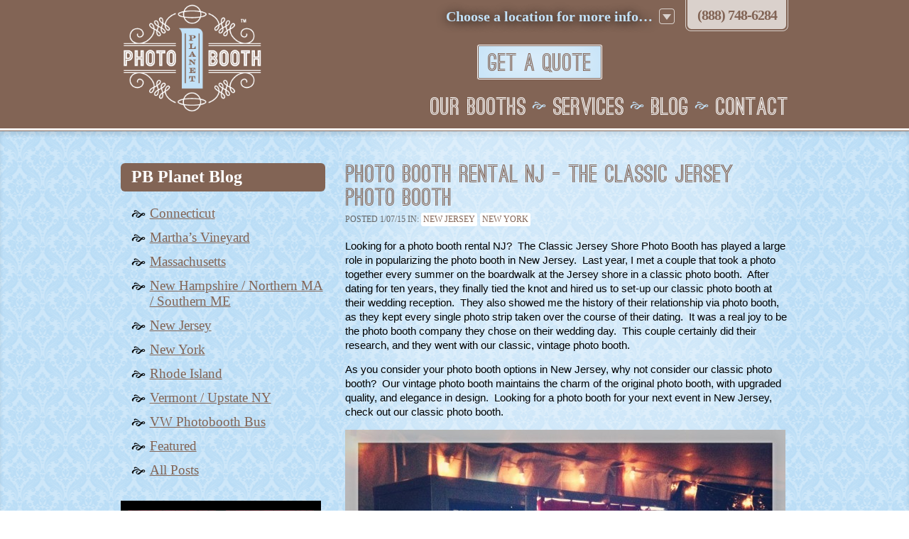

--- FILE ---
content_type: text/html; charset=UTF-8
request_url: https://photoboothplanet.com/blog/2015/01/07/classic-photo-booth-rental-nj/
body_size: 15123
content:

<!DOCTYPE html PUBLIC "-//W3C//DTD XHTML 1.0 Transitional//EN"

"http://www.w3.org/TR/xhtml1/DTD/xhtml1-transitional.dtd">

<html xmlns="http://www.w3.org/1999/xhtml">

<head>

        
<meta charset="UTF-8" />
<meta name="viewport" content="width=device-width, initial-scale=1" />
<meta http-equiv="X-UA-Compatible" content="IE=edge">
<meta name="p:domain_verify" content="8c2663f0baaaaab9344bf257ab6c8bf8" >
<meta name="google-site-verification" content="XiNmqbrsS1YqJGJks-Q2z7eMbkGGWzaLAnAIKRoOL1Q" />
<meta name="google-site-verification" content="2_oUs1DCB_eZAwie5BIwINEhdyZM_-nAfAPsgR8DRY8" />
<title>Photo Booth Rental NJ - The Classic Jersey Photo Booth - Photobooth Rentals from Photobooth Planet</title>

<link rel="profile" href="http://gmpg.org/xfn/11" />

<link rel="stylesheet" type="text/css" media="all" href="https://photoboothplanet.com/cms/wp-content/themes/pbplanet-two/style.css?ver=2017042510" />


<!--[if lt IE 8]>

<style type="text/css">

  .clearfix {

    zoom: 1;     /* triggers hasLayout */

    }

body.page-template-main-page-php #main,
body.page-template-home-page-php #main {

	border-top: 0;

}

#content small.photocredit {

	bottom: 36px;

}

#content hr {

    display : list-item;

    list-style : url(https://photoboothplanet.com/cms/wp-content/themes/pbplanet-two/images/divider-wide.png) inside;

    filter : alpha(opacity=0);

    margin-left: 60px;

    width : 500px;

    height: 17px;

}

body.page-template-main-page-php #container,
body.page-template-home-page-php #container {

	padding-bottom: 40px;

}

</style>

<a href="https://plus.google.com/100957816725427944888" rel="publisher">Google+</a>

<![endif]-->



<!-- This site is optimized with the Yoast SEO plugin v6.0 - https://yoast.com/wordpress/plugins/seo/ -->
<link rel="canonical" href="https://photoboothplanet.com/blog/2015/01/07/classic-photo-booth-rental-nj/" />
<meta property="og:locale" content="en_US" />
<meta property="og:type" content="article" />
<meta property="og:title" content="Photo Booth Rental NJ - The Classic Jersey Photo Booth - Photobooth Rentals from Photobooth Planet" />
<meta property="og:description" content="Looking for a photo booth rental NJ?  The Classic Jersey Shore Photo Booth has played a large role in popularizing the photo booth in New Jersey.  Last year, I met a couple that took a photo together every summer on the boardwalk at the Jersey shore in a classic photo booth.  After dating for ten years, &hellip;" />
<meta property="og:url" content="https://photoboothplanet.com/blog/2015/01/07/classic-photo-booth-rental-nj/" />
<meta property="og:site_name" content="Photobooth Rentals from Photobooth Planet" />
<meta property="article:section" content="New&nbsp;Jersey" />
<meta property="article:published_time" content="2015-01-07T17:28:07-06:00" />
<meta property="article:modified_time" content="2017-02-02T05:03:16-06:00" />
<meta property="og:updated_time" content="2017-02-02T05:03:16-06:00" />
<meta property="og:image" content="https://photoboothplanet.com/cms/wp-content/uploads/2015/01/2014-05-17-23.38.33-1-620x620.jpg" />
<meta property="og:image:secure_url" content="https://photoboothplanet.com/cms/wp-content/uploads/2015/01/2014-05-17-23.38.33-1-620x620.jpg" />
<script type='application/ld+json'>{"@context":"http:\/\/schema.org","@type":"WebSite","@id":"#website","url":"https:\/\/photoboothplanet.com\/","name":"Photobooth Rentals from Photobooth Planet","potentialAction":{"@type":"SearchAction","target":"https:\/\/photoboothplanet.com\/?s={search_term_string}","query-input":"required name=search_term_string"}}</script>
<script type='application/ld+json'>{"@context":"http:\/\/schema.org","@type":"Organization","url":"https:\/\/photoboothplanet.com\/blog\/2015\/01\/07\/classic-photo-booth-rental-nj\/","sameAs":[],"@id":"#organization","name":"Photobooth Planet","logo":"https:\/\/photoboothplanet.com\/cms\/wp-content\/uploads\/2014\/09\/Logo.jpg"}</script>
<!-- / Yoast SEO plugin. -->

<link rel='dns-prefetch' href='//www.googletagmanager.com' />
<link rel='dns-prefetch' href='//s.w.org' />
<script>wppaIsChrome=!!window.chrome && (!!window.chrome.webstore || !!window.chrome.runtime),wppaOvlActivePanorama=0,wppaFullValign=[],wppaFullHalign=[],wppaFullFrameDelta=[],wppaAutoColumnWidth=[],wppaAutoColumnFrac=[],wppaFadeInAfterFadeOut=false,wppaPreambule=[],wppaThumbnailPitch=[],wppaFilmStripLength=[],wppaFilmStripMargin=[],wppaFilmStripAreaDelta=[],wppaIsMini=[],wppaPortraitOnly=[],wppaLightBox=[],wppaSlideInitRunning=[],wppaSlidePause=[],wppaSlideBlank=[],wppaFilmPageSize=[],wppaAspectRatio=[],wppaFullSize=[],wppaLightboxSingle=[],wppaSiteUrl="https://photoboothplanet.com/cms",wppaMasonryCols=[],wppaVideoPlaying=[],wppaAudioPlaying=[],wppaHis=0,wppaStartHtml=[],wppaCanAjaxRender=false,wppaCanPushState=false,wppaMaxOccur=0,wppaFirstOccur=0,wppaUsePhotoNamesInUrls=false,wppaShareHideWhenRunning=false,wppaCommentRequiredAfterVote=true,wppaTopMoc=0,wppaColWidth=[],wppaMCRWidth=[],wppaFotomotoHideWhenRunning=false,wppaFotomotoMinWidth=400,wppaPhotoView=[],wppaBackgroundColorImage="",wppaPopupLinkType="",wppaPopupOnclick=[],wppaThumbTargetBlank=false,wppaRel="rel",wppaEditPhotoWidth="960",wppaThemeStyles="",wppaStickyHeaderHeight=0,wppaModalBgColor="#ffffff",wppaBoxRadius=0,wppaUploadEdit="none",wppaSlideOffset=[],wppaThumbPage=[],wppaThumbPageSize=0,wppaCoverImageResponsive=[],wppaSearchBoxSelItems=[],wppaSlideWrap=[],wppaHideRightClick=false,wppaGeoZoom=10,wppaAreaMaxFrac=1.0,wppaNiceScroll=false,wppaIconSizeNormal="default",wppaIconSizeStars=24,wppaFilmInit=[],wppaResizeEndDelay=200,wppaScrollEndDelay=200,wppaArtmonkeyFileNotSource=false,wppaRequestInfoDialogText="Please specify your question",wppaGlobalFsIconSize=32,wppaFsFillcolor="#999999",wppaFsBgcolor="transparent",wppaSlideLinkEqual=false,_wppaId=[],_wppaRealId=[],_wppaAvg=[],_wppaDisc=[],_wppaMyr=[],_wppaVRU=[],_wppaLinkUrl=[],_wppaLinkTitle=[],_wppaLinkTarget=[],_wppaCommentHtml=[],_wppaIptcHtml=[],_wppaExifHtml=[],_wppaToTheSame=false,_wppaSlides=[],_wppaNames=[],_wppaFilmThumbTitles=[],_wppaFullNames=[],_wppaDsc=[],_wppaOgDsc=[],_wppaCurIdx=[],_wppaNxtIdx=[],_wppaTimeOut=[],_wppaSSRuns=[],_wppaFg=[],_wppaTP=[],_wppaIsBusy=[],_wppaFirst=[],_wppaVoteInProgress=false,_wppaTextDelay=800,_wppaUrl=[],_wppaSkipRated=[],_wppaLbTitle=[],_wppaStateCount=0,_wppaDidGoto=[],_wppaShareUrl=[],_wppaShareHtml=[],_wppaFilmNoMove=[],_wppaHiresUrl=[],_wppaIsVideo=[],_wppaVideoHtml=[],_wppaAudioHtml=[],_wppaVideoNatWidth=[],_wppaVideoNatHeight=[],_wppaWaitTexts=[],_wppaImageAlt=[],_wppaLastIdx=[],_wppaStopping=[],_wppaFilename=[],_wppaLat=[],_wppaLon=[],__wppaOverruleRun=false,wppaOvlIdx=0,wppaOvlFirst=true,wppaOvlKbHandler="",wppaOvlSizeHandler="",wppaOvlPadTop=5,wppaOvlRunning=false,wppaOvlVideoPlaying=false,wppaOvlAudioPlaying=false,wppaOvlShowLegenda=true,wppaOvlShowStartStop=true,wppaOvlRadius=0,wppaOvlBorderWidth=16,wppaOvlOpen=false,wppaOvlClosing=false,wppaThumbSize=100,wppaTfMargin=4,wppaZoomData=[],wppaSphericData=[],wppaOvlTxtHeight=36,wppaOvlOpacity=0.8,wppaOvlOnclickType="none",wppaOvlTheme="black",wppaOvlAnimSpeed=300,wppaOvlSlideSpeed=3000,wppaOvlFontFamily="Helvetica",wppaOvlFontSize="10",wppaOvlFontColor="",wppaOvlFontWeight="bold",wppaOvlLineHeight="12",wppaOvlShowCounter=true,wppaOvlIsVideo=false,wppaShowLegenda="",wppaOvlFsPhotoId=0,wppaPhotoId=0,wppaOvlVideoStart=false,wppaOvlAudioStart=false,wppaOvlIsSingle=false,wppaLastIptc="",wppaLastExif="",wppaIsIpad=false,wppaSvgFillcolor="gray",wppaSvgBgcolor="transparent",wppaSvgCornerStyle="light",wppaCoverSpacing=8,wppaEasingSlide="swing",wppaEasingLightbox="swing",wppaEasingPopup="swing",wppaEasingDefault="swing",wppaIsVideo=false,wppaHasAudio=false,wppaOvlIsPdf=false,wppaOvlImgs=[],wppaKbHandlerInstalled=false,wppaOvlCurIdx=0,wppaOvlSvgInverse=false,wppaOvlHasPanoramas=false,wppaGlobalOvlPanoramaId=0,wppaOvlBrowseOnClick=false,wppaOvlGlobal=false,wppaWppaOverlayActivated=false,wppaOvlTimer=0,wppaSavedContainerWidth=0,wppaSavedContainerHeight=0,wppaTriggerElementID=null,wppaFingerCount=0,wppaStartX=0,wppaStartY=0,wppaCurX=0,wppaCurY=0,wppaDeltaX=0,wppaDeltaY=0,wppaHorzDiff=0,wppaVertDiff=0,wppaMinLength=72,wppaSwipeLength=0,wppaSwipeAngle=null,wppaSwipeDirection=null,wppaSwipeOnLightbox=false,wppaSwipeMocc=0,wppaMobileTimeStart=0,wppa_moveup_url="#",wppa_import="Import",wppa_update="Update",wppaUploadToThisAlbum="Upload to this album",wppaCloseText="Close!",wppaCropper=[],wppaImageMagickDefaultAspect="NaN",wppaImageDirectory="https://photoboothplanet.com/cms/wp-content/plugins/wp-photo-album-plus/img/",wppaWppaUrl="https://photoboothplanet.com/cms/wp-content/plugins/wp-photo-album-plus",wppaIncludeUrl="https://photoboothplanet.com/cms/wp-includes",wppaAjaxUrl="https://photoboothplanet.com/cms/wppaajax",wppaUploadUrl="https://photoboothplanet.com/cms/wp-content/uploads/wppa",wppaIsIe=false,wppaIsSafari=false,wppaSlideshowNavigationType="icons",wppaAudioHeight=32,wppaFilmThumbTitle="Double click to start/stop slideshow running",wppaClickToView="Click to view",wppaLang="en",wppaVoteForMe="Vote for me!",wppaVotedForMe="Voted for me",wppaDownLoad="Download",wppaSlideShow="Slideshow",wppaPhoto="Photo",wppaOf="of",wppaNextPhoto="Next photo",wppaPreviousPhoto="Previous photo",wppaNextP="Next",wppaPrevP="Prev.",wppaAvgRating="Average&nbsp;rating",wppaMyRating="My&nbsp;rating",wppaAvgRat="Avg.",wppaMyRat="Mine",wppaDislikeMsg="You marked this image as inappropriate.",wppaStart="Start",wppaStop="Stop",wppaPleaseName="Please enter your name",wppaPleaseEmail="Please enter a valid email address",wppaPleaseComment="Please enter a comment",wppaProcessing="Processing...",wppaDone="Done!",wppaUploadFailed="Upload failed",wppaServerError="Server error.",wppaGlobalFsIconSize="32",wppaFsFillcolor="#999999",wppaFsBgcolor="transparent",wppaFsPolicy="lightbox",wppaNiceScroll=false,wppaNieScrollOpts={cursorwidth:'8px',
cursoropacitymin:0.4,
cursorcolor:'#777777',
cursorborder:'none',
cursorborderradius:'6px',
autohidemode:'leave',
nativeparentscrolling:false,
preservenativescrolling:false,
bouncescroll:false,
smoothscroll:true,
cursorborder:'2px solid transparent',
horizrailenabled:false,},wppaVersion="8.2.06.006",wppaBackgroundColorImage="#eeeeee",wppaPopupLinkType="photo",wppaAnimationType="fadeover",wppaAnimationSpeed=800,wppaThumbnailAreaDelta=14,wppaTextFrameDelta=181,wppaBoxDelta=14,wppaSlideShowTimeOut=2500,wppaFilmShowGlue=true,wppaMiniTreshold=300,wppaRatingOnce=false,wppaHideWhenEmpty=false,wppaBGcolorNumbar="#cccccc",wppaBcolorNumbar="#cccccc",wppaBGcolorNumbarActive="#333333",wppaBcolorNumbarActive="#333333",wppaFontFamilyNumbar="",wppaFontSizeNumbar="px",wppaFontColorNumbar="#777777",wppaFontWeightNumbar="normal",wppaFontFamilyNumbarActive="",wppaFontSizeNumbarActive="px",wppaFontColorNumbarActive="#777777",wppaFontWeightNumbarActive="bold",wppaNumbarMax="10",wppaNextOnCallback=false,wppaStarOpacity=0.2,wppaEmailRequired="required",wppaSlideBorderWidth=1,wppaAllowAjax=true,wppaUsePhotoNamesInUrls=false,wppaThumbTargetBlank=false,wppaRatingMax=5,wppaRatingDisplayType="graphic",wppaRatingPrec=2,wppaStretch=false,wppaMinThumbSpace=4,wppaThumbSpaceAuto=true,wppaMagnifierCursor="magnifier-small.png",wppaArtMonkyLink="none",wppaAutoOpenComments=true,wppaUpdateAddressLine=true,wppaSlideSwipe=true,wppaMaxCoverWidth=640,wppaSlideToFullpopup=false,wppaComAltSize=75,wppaBumpViewCount=true,wppaBumpClickCount=false,wppaShareHideWhenRunning=false,wppaFotomoto=false,wppaArtMonkeyButton=true,wppaFotomotoHideWhenRunning=false,wppaCommentRequiredAfterVote=false,wppaFotomotoMinWidth=400,wppaShortQargs=false,wppaOvlHires=true,wppaSlideVideoStart=false,wppaSlideAudioStart=false,wppaRel="data-rel",wppaOvlRadius=12,wppaOvlBorderWidth=8,wppaEditPhotoWidth="960",wppaThemeStyles="",wppaStickyHeaderHeight=0,wppaRenderModal=false,wppaModalQuitImg="url(https://photoboothplanet.com/cms/wp-content/plugins/wp-photo-album-plus/img/smallcross-black.gif )",wppaBoxRadius="4",wppaModalBgColor="#ffffff",wppaUploadEdit="-none-",wppaSvgFillcolor="#666666",wppaSvgBgcolor="#dddddd",wppaOvlSvgFillcolor="#999999",wppaOvlSvgBgcolor="#ffffff",wppaSvgCornerStyle="medium",wppaHideRightClick=false,wppaGeoZoom=10,wppaLazyLoad=true,wppaAreaMaxFrac=0,wppaIconSizeNormal="default",wppaIconSizeSlide="default",wppaResponseSpeed=0,wppaExtendedResizeCount=0,wppaExtendedResizeDelay=1000,wppaCoverSpacing=8,wppaFilmonlyContinuous=false,wppaNoAnimateOnMobile=false,wppaAjaxScroll=true,wppaThumbSize=526,wppaTfMargin=4,wppaArtmonkeyFileNotSource=false,wppaRequestInfoDialogText="Please specify your question",wppaThumbAspect=0.66666666666667,wppaOvlTxtHeight="auto",wppaOvlOpacity=0.8,wppaOvlOnclickType="none",wppaOvlTheme="black",wppaOvlAnimSpeed=300,wppaOvlSlideSpeed=5000,wppaVer4WindowWidth=800,wppaVer4WindowHeight=600,wppaOvlShowCounter=true,wppaOvlFontSize="10",wppaOvlFontWeight="bold",wppaOvlLineHeight="12",wppaOvlVideoStart=true,wppaOvlAudioStart=true,wppaOvlShowStartStop=true,wppaIsMobile=false,wppaIsIpad=false,wppaOvlIconSize="32px",wppaOvlBrowseOnClick=false,wppaOvlGlobal=false,wppaPhotoDirectory="https://photoboothplanet.com/cms/wp-content/uploads/wppa/",wppaThumbDirectory="https://photoboothplanet.com/cms/wp-content/uploads/wppa/thumbs/",wppaTempDirectory="https://photoboothplanet.com/cms/wp-content/uploads/wppa/temp/",wppaFontDirectory="https://photoboothplanet.com/cms/wp-content/uploads/wppa/fonts/",wppaNoPreview="No Preview available",wppaUIERR="Unimplemented virtual album",wppaTxtProcessing="Processing...",wppaTxtDone="Done!",wppaTxtErrUnable="ERROR: unable to upload files.",wppaOutputType="-none-",wppaTextSlideshow="WPPA+ Slideshow",wppaTextSimpleSlideshow="WPPA Simple slideshow",wppaTextEnterWidgetCaption="Enter widget caption",wppaTextSelectAlbum="Select the album for the slideshow",wppaTextAddFilmstrip="Add filmstrip",wppaTextCacheThisBlock="Cache this block",wppaTextCacheUsesSmart="Cache uses WPPA embedded smart cache",wppaTextCorrShortcode="Corresponding shortcode",wppaTextLastAlbumAdded="--- The last added album ---",wppaTextAlbumSelect="--- A selectionbox with all albums the user may upload to ---",wppaTextUploadForm="WPPA Upload form",wppaTextUploadHelp="If you want to limit uploads to a specific album, select it here",wppaTextLoginOnly="Show to logged in users only?",wppaTextAdminOnly="Show to admin only?",wppaTextUpload="WPPA+ upload",wppaTextPotd="WPPA+ Potd",wppaTextPhotoOfTheDay="WPPA Photo of the day";varwppaShortcodeTemplate="&lt;div style=&quot;font-size:0;line-height:0&quot;&gt;&lt;img id=&quot;ph-52-100&quot;data-src=&quot;https://photoboothplanet.com/cms/wp-content/uploads/wppa/52.jpg?ver=1&quot; alt=&quot;wedding-strip-526x800.jpg&quot; title=&quot;wedding-strip-526x800.jpg&quot; style=&quot;width:100%;margin:0;&quot;alt=&quot;52&quot;/&gt;&lt;/div&gt;";wppaShortcodeTemplateId="52.jpg";</script>		<script type="text/javascript">
			window._wpemojiSettings = {"baseUrl":"https:\/\/s.w.org\/images\/core\/emoji\/13.0.0\/72x72\/","ext":".png","svgUrl":"https:\/\/s.w.org\/images\/core\/emoji\/13.0.0\/svg\/","svgExt":".svg","source":{"wpemoji":"https:\/\/photoboothplanet.com\/cms\/wp-includes\/js\/wp-emoji.js?ver=5.5.11","twemoji":"https:\/\/photoboothplanet.com\/cms\/wp-includes\/js\/twemoji.js?ver=5.5.11"}};
			/**
 * @output wp-includes/js/wp-emoji-loader.js
 */

( function( window, document, settings ) {
	var src, ready, ii, tests;

	// Create a canvas element for testing native browser support of emoji.
	var canvas = document.createElement( 'canvas' );
	var context = canvas.getContext && canvas.getContext( '2d' );

	/**
	 * Checks if two sets of Emoji characters render the same visually.
	 *
	 * @since 4.9.0
	 *
	 * @private
	 *
	 * @param {number[]} set1 Set of Emoji character codes.
	 * @param {number[]} set2 Set of Emoji character codes.
	 *
	 * @return {boolean} True if the two sets render the same.
	 */
	function emojiSetsRenderIdentically( set1, set2 ) {
		var stringFromCharCode = String.fromCharCode;

		// Cleanup from previous test.
		context.clearRect( 0, 0, canvas.width, canvas.height );
		context.fillText( stringFromCharCode.apply( this, set1 ), 0, 0 );
		var rendered1 = canvas.toDataURL();

		// Cleanup from previous test.
		context.clearRect( 0, 0, canvas.width, canvas.height );
		context.fillText( stringFromCharCode.apply( this, set2 ), 0, 0 );
		var rendered2 = canvas.toDataURL();

		return rendered1 === rendered2;
	}

	/**
	 * Detects if the browser supports rendering emoji or flag emoji.
	 *
	 * Flag emoji are a single glyph made of two characters, so some browsers
	 * (notably, Firefox OS X) don't support them.
	 *
	 * @since 4.2.0
	 *
	 * @private
	 *
	 * @param {string} type Whether to test for support of "flag" or "emoji".
	 *
	 * @return {boolean} True if the browser can render emoji, false if it cannot.
	 */
	function browserSupportsEmoji( type ) {
		var isIdentical;

		if ( ! context || ! context.fillText ) {
			return false;
		}

		/*
		 * Chrome on OS X added native emoji rendering in M41. Unfortunately,
		 * it doesn't work when the font is bolder than 500 weight. So, we
		 * check for bold rendering support to avoid invisible emoji in Chrome.
		 */
		context.textBaseline = 'top';
		context.font = '600 32px Arial';

		switch ( type ) {
			case 'flag':
				/*
				 * Test for Transgender flag compatibility. This flag is shortlisted for the Emoji 13 spec,
				 * but has landed in Twemoji early, so we can add support for it, too.
				 *
				 * To test for support, we try to render it, and compare the rendering to how it would look if
				 * the browser doesn't render it correctly (white flag emoji + transgender symbol).
				 */
				isIdentical = emojiSetsRenderIdentically(
					[ 0x1F3F3, 0xFE0F, 0x200D, 0x26A7, 0xFE0F ],
					[ 0x1F3F3, 0xFE0F, 0x200B, 0x26A7, 0xFE0F ]
				);

				if ( isIdentical ) {
					return false;
				}

				/*
				 * Test for UN flag compatibility. This is the least supported of the letter locale flags,
				 * so gives us an easy test for full support.
				 *
				 * To test for support, we try to render it, and compare the rendering to how it would look if
				 * the browser doesn't render it correctly ([U] + [N]).
				 */
				isIdentical = emojiSetsRenderIdentically(
					[ 0xD83C, 0xDDFA, 0xD83C, 0xDDF3 ],
					[ 0xD83C, 0xDDFA, 0x200B, 0xD83C, 0xDDF3 ]
				);

				if ( isIdentical ) {
					return false;
				}

				/*
				 * Test for English flag compatibility. England is a country in the United Kingdom, it
				 * does not have a two letter locale code but rather an five letter sub-division code.
				 *
				 * To test for support, we try to render it, and compare the rendering to how it would look if
				 * the browser doesn't render it correctly (black flag emoji + [G] + [B] + [E] + [N] + [G]).
				 */
				isIdentical = emojiSetsRenderIdentically(
					[ 0xD83C, 0xDFF4, 0xDB40, 0xDC67, 0xDB40, 0xDC62, 0xDB40, 0xDC65, 0xDB40, 0xDC6E, 0xDB40, 0xDC67, 0xDB40, 0xDC7F ],
					[ 0xD83C, 0xDFF4, 0x200B, 0xDB40, 0xDC67, 0x200B, 0xDB40, 0xDC62, 0x200B, 0xDB40, 0xDC65, 0x200B, 0xDB40, 0xDC6E, 0x200B, 0xDB40, 0xDC67, 0x200B, 0xDB40, 0xDC7F ]
				);

				return ! isIdentical;
			case 'emoji':
				/*
				 * So easy, even a baby could do it!
				 *
				 *  To test for Emoji 13 support, try to render a new emoji: Man Feeding Baby.
				 *
				 * The Man Feeding Baby emoji is a ZWJ sequence combining 👨 Man, a Zero Width Joiner and 🍼 Baby Bottle.
				 *
				 * 0xD83D, 0xDC68 == Man emoji.
				 * 0x200D == Zero-Width Joiner (ZWJ) that links the two code points for the new emoji or
				 * 0x200B == Zero-Width Space (ZWS) that is rendered for clients not supporting the new emoji.
				 * 0xD83C, 0xDF7C == Baby Bottle.
				 *
				 * When updating this test for future Emoji releases, ensure that individual emoji that make up the
				 * sequence come from older emoji standards.
				 */
				isIdentical = emojiSetsRenderIdentically(
					[0xD83D, 0xDC68, 0x200D, 0xD83C, 0xDF7C],
					[0xD83D, 0xDC68, 0x200B, 0xD83C, 0xDF7C]
				);

				return ! isIdentical;
		}

		return false;
	}

	/**
	 * Adds a script to the head of the document.
	 *
	 * @ignore
	 *
	 * @since 4.2.0
	 *
	 * @param {Object} src The url where the script is located.
	 * @return {void}
	 */
	function addScript( src ) {
		var script = document.createElement( 'script' );

		script.src = src;
		script.defer = script.type = 'text/javascript';
		document.getElementsByTagName( 'head' )[0].appendChild( script );
	}

	tests = Array( 'flag', 'emoji' );

	settings.supports = {
		everything: true,
		everythingExceptFlag: true
	};

	/*
	 * Tests the browser support for flag emojis and other emojis, and adjusts the
	 * support settings accordingly.
	 */
	for( ii = 0; ii < tests.length; ii++ ) {
		settings.supports[ tests[ ii ] ] = browserSupportsEmoji( tests[ ii ] );

		settings.supports.everything = settings.supports.everything && settings.supports[ tests[ ii ] ];

		if ( 'flag' !== tests[ ii ] ) {
			settings.supports.everythingExceptFlag = settings.supports.everythingExceptFlag && settings.supports[ tests[ ii ] ];
		}
	}

	settings.supports.everythingExceptFlag = settings.supports.everythingExceptFlag && ! settings.supports.flag;

	// Sets DOMReady to false and assigns a ready function to settings.
	settings.DOMReady = false;
	settings.readyCallback = function() {
		settings.DOMReady = true;
	};

	// When the browser can not render everything we need to load a polyfill.
	if ( ! settings.supports.everything ) {
		ready = function() {
			settings.readyCallback();
		};

		/*
		 * Cross-browser version of adding a dom ready event.
		 */
		if ( document.addEventListener ) {
			document.addEventListener( 'DOMContentLoaded', ready, false );
			window.addEventListener( 'load', ready, false );
		} else {
			window.attachEvent( 'onload', ready );
			document.attachEvent( 'onreadystatechange', function() {
				if ( 'complete' === document.readyState ) {
					settings.readyCallback();
				}
			} );
		}

		src = settings.source || {};

		if ( src.concatemoji ) {
			addScript( src.concatemoji );
		} else if ( src.wpemoji && src.twemoji ) {
			addScript( src.twemoji );
			addScript( src.wpemoji );
		}
	}

} )( window, document, window._wpemojiSettings );
		</script>
		<style type="text/css">
img.wp-smiley,
img.emoji {
	display: inline !important;
	border: none !important;
	box-shadow: none !important;
	height: 1em !important;
	width: 1em !important;
	margin: 0 .07em !important;
	vertical-align: -0.1em !important;
	background: none !important;
	padding: 0 !important;
}
</style>
	<link rel='stylesheet' id='sbi_styles-css'  href='https://photoboothplanet.com/cms/wp-content/plugins/instagram-feed/css/sbi-styles.min.css?ver=6.0.7' type='text/css' media='all' />
<link rel='stylesheet' id='wp-block-library-css'  href='https://photoboothplanet.com/cms/wp-includes/css/dist/block-library/style.css?ver=5.5.11' type='text/css' media='all' />
<link rel='stylesheet' id='arve-main-css'  href='https://photoboothplanet.com/cms/wp-content/plugins/advanced-responsive-video-embedder/build/main.css?ver=54d2e76056851d3b806e' type='text/css' media='all' />
<link rel='stylesheet' id='arve-pro-css'  href='https://photoboothplanet.com/cms/wp-content/plugins/arve-pro/build/main.css?ver=cdf47fe473e35a013a19' type='text/css' media='all' />
<link rel='stylesheet' id='fvp-frontend-css'  href='https://photoboothplanet.com/cms/wp-content/plugins/featured-video-plus/styles/frontend.css?ver=2.3.3' type='text/css' media='all' />
<link rel='stylesheet' id='jpibfi-style-css'  href='https://photoboothplanet.com/cms/wp-content/plugins/jquery-pin-it-button-for-images/css/client.css?ver=3.0.6' type='text/css' media='all' />
<link rel='stylesheet' id='responsive-lightbox-nivo_lightbox-css-css'  href='https://photoboothplanet.com/cms/wp-content/plugins/responsive-lightbox-lite/assets/nivo-lightbox/nivo-lightbox.css?ver=5.5.11' type='text/css' media='all' />
<link rel='stylesheet' id='responsive-lightbox-nivo_lightbox-css-d-css'  href='https://photoboothplanet.com/cms/wp-content/plugins/responsive-lightbox-lite/assets/nivo-lightbox/themes/default/default.css?ver=5.5.11' type='text/css' media='all' />
<link rel='stylesheet' id='wppa_style-css'  href='https://photoboothplanet.com/cms/wp-content/plugins/wp-photo-album-plus/wppa-style.css?ver=220921-152956' type='text/css' media='all' />
<style id='wppa_style-inline-css' type='text/css'>

.wppa-box {	border-style: solid; border-width:1px;border-radius:4px; -moz-border-radius:4px;margin-bottom:4px;background-color:#eeeeee;border-color:#cccccc; }
.wppa-mini-box { border-style: solid; border-width:1px;border-radius:2px;border-color:#cccccc; }
.wppa-cover-box {  }
.wppa-cover-text-frame {  }
.wppa-box-text {  }
.wppa-box-text, .wppa-box-text-nocolor { font-weight:normal; }
.wppa-thumb-text { font-weight:normal; }
.wppa-nav-text { font-weight:normal; }
.wppa-img { background-color:#eeeeee; }
.wppa-title { font-weight:bold; }
.wppa-fulldesc { font-weight:normal; }
.wppa-fulltitle { font-weight:normal; }
</style>
<link rel='stylesheet' id='wordpress-popular-posts-css-css'  href='https://photoboothplanet.com/cms/wp-content/plugins/wordpress-popular-posts/assets/css/wpp.css?ver=6.0.5' type='text/css' media='all' />
<link rel='stylesheet' id='yarppRelatedCss-css'  href='https://photoboothplanet.com/cms/wp-content/plugins/yet-another-related-posts-plugin/style/related.css?ver=5.27.8' type='text/css' media='all' />
<script type='text/javascript' src='https://photoboothplanet.com/cms/wp-includes/js/jquery/jquery.js?ver=1.12.4-wp' id='jquery-core-js'></script>
<script async="async" type='text/javascript' src='https://photoboothplanet.com/cms/wp-content/plugins/advanced-responsive-video-embedder/build/main.js?ver=54d2e76056851d3b806e' id='arve-main-js'></script>
<script type='text/javascript' src='https://photoboothplanet.com/cms/wp-content/plugins/featured-video-plus/js/jquery.fitvids.js?ver=master-2015-08' id='jquery.fitvids-js'></script>
<script type='text/javascript' id='fvp-frontend-js-extra'>
/* <![CDATA[ */
var fvpdata = {"ajaxurl":"https:\/\/photoboothplanet.com\/cms\/wp-admin\/admin-ajax.php","nonce":"d0581a19e3","fitvids":"1","dynamic":"","overlay":"","opacity":"0.75","color":"b","width":"640"};
/* ]]> */
</script>
<script type='text/javascript' src='https://photoboothplanet.com/cms/wp-content/plugins/featured-video-plus/js/frontend.js?ver=2.3.3' id='fvp-frontend-js'></script>
<script type='text/javascript' src='https://photoboothplanet.com/cms/wp-content/plugins/responsive-lightbox-lite/assets/nivo-lightbox/nivo-lightbox.min.js?ver=5.5.11' id='responsive-lightbox-nivo_lightbox-js'></script>
<script type='text/javascript' id='responsive-lightbox-lite-script-js-extra'>
/* <![CDATA[ */
var rllArgs = {"script":"nivo_lightbox","selector":"lightbox","custom_events":""};
/* ]]> */
</script>
<script type='text/javascript' src='https://photoboothplanet.com/cms/wp-content/plugins/responsive-lightbox-lite/assets/inc/script.js?ver=5.5.11' id='responsive-lightbox-lite-script-js'></script>
<script type='application/json' id='wpp-json'>
{"sampling_active":0,"sampling_rate":100,"ajax_url":"https:\/\/photoboothplanet.com\/wp-json\/wordpress-popular-posts\/v1\/popular-posts","api_url":"https:\/\/photoboothplanet.com\/wp-json\/wordpress-popular-posts","ID":2245,"token":"1914a9040d","lang":0,"debug":1}
</script>
<script type='text/javascript' src='https://photoboothplanet.com/cms/wp-content/plugins/wordpress-popular-posts/assets/js/wpp.min.js?ver=6.0.5' id='wpp-js-js'></script>
<script type='text/javascript' src='https://photoboothplanet.com/cms/wp-content/themes/pbplanet-two/scripts/jquery.customselect.min.js?ver=0.5.1' id='customselect-js'></script>
<script type='text/javascript' src='https://photoboothplanet.com/cms/wp-content/themes/pbplanet-two/scripts/jquery.cycle2.min.js' id='cycle2-js'></script>
<script type='text/javascript' src='https://photoboothplanet.com/cms/wp-content/themes/pbplanet-two/scripts/init.js?ver=20170221' id='pbp_custom-js'></script>

<!-- Google tag (gtag.js) snippet added by Site Kit -->

<!-- Google Analytics snippet added by Site Kit -->
<script type='text/javascript' src='https://www.googletagmanager.com/gtag/js?id=GT-NFX8LW8' id='google_gtagjs-js' async></script>
<script type='text/javascript' id='google_gtagjs-js-after'>
window.dataLayer = window.dataLayer || [];function gtag(){dataLayer.push(arguments);}
gtag("set","linker",{"domains":["photoboothplanet.com"]});
gtag("js", new Date());
gtag("set", "developer_id.dZTNiMT", true);
gtag("config", "GT-NFX8LW8");
 window._googlesitekit = window._googlesitekit || {}; window._googlesitekit.throttledEvents = []; window._googlesitekit.gtagEvent = (name, data) => { var key = JSON.stringify( { name, data } ); if ( !! window._googlesitekit.throttledEvents[ key ] ) { return; } window._googlesitekit.throttledEvents[ key ] = true; setTimeout( () => { delete window._googlesitekit.throttledEvents[ key ]; }, 5 ); gtag( "event", name, { ...data, event_source: "site-kit" } ); } 
</script>

<!-- End Google tag (gtag.js) snippet added by Site Kit -->
<script type='text/javascript' id='ajax-test-js-extra'>
/* <![CDATA[ */
var the_ajax_script = {"ajaxurl":"https:\/\/photoboothplanet.com\/cms\/wp-admin\/admin-ajax.php"};
/* ]]> */
</script>
<script type='text/javascript' src='https://photoboothplanet.com/cms/wp-content/plugins/google-site-verification-using-meta-tag//verification.js?ver=5.5.11' id='ajax-test-js'></script>
<link rel="https://api.w.org/" href="https://photoboothplanet.com/wp-json/" /><link rel="alternate" type="application/json" href="https://photoboothplanet.com/wp-json/wp/v2/posts/2245" /><link rel="EditURI" type="application/rsd+xml" title="RSD" href="https://photoboothplanet.com/cms/xmlrpc.php?rsd" />
<link rel="wlwmanifest" type="application/wlwmanifest+xml" href="https://photoboothplanet.com/cms/wp-includes/wlwmanifest.xml" /> 
<meta name="generator" content="WordPress 5.5.11" />
<link rel='shortlink' href='https://photoboothplanet.com/?p=2245' />
<link rel="alternate" type="application/json+oembed" href="https://photoboothplanet.com/wp-json/oembed/1.0/embed?url=https%3A%2F%2Fphotoboothplanet.com%2Fblog%2F2015%2F01%2F07%2Fclassic-photo-booth-rental-nj%2F" />
<link rel="alternate" type="text/xml+oembed" href="https://photoboothplanet.com/wp-json/oembed/1.0/embed?url=https%3A%2F%2Fphotoboothplanet.com%2Fblog%2F2015%2F01%2F07%2Fclassic-photo-booth-rental-nj%2F&#038;format=xml" />
<meta name="generator" content="Site Kit by Google 1.148.0" /><style type="text/css">
	a.pinit-button.custom span {
		}

	.pinit-hover {
		opacity: 1 !important;
		filter: alpha(opacity=100) !important;
	}
	a.pinit-button {
	border-bottom: 0 !important;
	box-shadow: none !important;
	margin-bottom: 0 !important;
}
a.pinit-button::after {
    display: none;
}</style>
		            <style id="wpp-loading-animation-styles">@-webkit-keyframes bgslide{from{background-position-x:0}to{background-position-x:-200%}}@keyframes bgslide{from{background-position-x:0}to{background-position-x:-200%}}.wpp-widget-placeholder,.wpp-widget-block-placeholder{margin:0 auto;width:60px;height:3px;background:#dd3737;background:linear-gradient(90deg,#dd3737 0%,#571313 10%,#dd3737 100%);background-size:200% auto;border-radius:3px;-webkit-animation:bgslide 1s infinite linear;animation:bgslide 1s infinite linear}</style>
            <!-- All in one Favicon 4.7 --><link rel="shortcut icon" href="https://photoboothplanet.com/cms/wp-content/uploads/2012/10/booth_favicon.ico" />
<link rel="icon" href="https://photoboothplanet.com/cms/wp-content/uploads/2012/10/booth_favicon.png" type="image/png"/>
		<style type="text/css" id="wp-custom-css">
			#massachusetts #sidebar div.high-points ul li span { font-size: 13px; line-height:1.5em; font-weight: 500;}
#footer .footer-address p {  color: rgb(130,100,85); line-height: 1.3em;}
#sidebar .high-points > p { color: rgb(130,100,85);}		</style>
		<!--
Plugin: Google meta tag Site Verification Plugin
Tracking Code.

-->

<meta name="google-site-verification" content="google902201b2ea5071ec.html"/>
</head>



<body class="post-template-default single single-post postid-2245 single-format-standard location-all" id="general">

	<div id="headerwrap">

		<div id="header">



    	<h1 id="mainlogo"><a href="https://photoboothplanet.com"><img class="nopin" alt="Photo Booth Planet" src="https://photoboothplanet.com/cms/wp-content/themes/pbplanet-two/images/mainlogo-home.png" /><span class="visuallyhidden">Photo Booth Planet</span></a></h1> 

			<a id="view_menu" href="#">&#9776; <span>Show </span>Menu</a>

			<a href="https://photoboothplanet.com/locations/" id="all_locations"><span>View All </span>Locations</a>

            <div id="headerphone">

				<a href="tel:+1888 748‑6284">(888) 748‑6284</a>            

            </div>   

            

        	<div id="locationSelectbox">

        	<form action="../">

				<select name="LocationSwitcher" class="location-switcher" onchange="window.open(this.options[this.selectedIndex].value,'_top')">

                    <option value="">Choose a location for more&nbsp;info&hellip;</option>

                    <option	 value="https://photoboothplanet.com/connecticut-photo-booth-rental/">Connecticut</option>

                    <option	 value="https://photoboothplanet.com/massachusetts-photo-booth-rental/">Massachusetts</option>

                    <option	 value="https://photoboothplanet.com/marthas-vineyard-photo-booth-rental/">Martha&rsquo;s Vineyard</option>

                    <option	 value="https://photoboothplanet.com/rhode-island-photo-booth-rental/">Rhode&nbsp;Island</option>

                    <option  value="https://photoboothplanet.com/new-hampshire-photo-booth-rental/">New&nbsp;Hampshire / Northern&nbsp;MA / Southern&nbsp;ME</option>

                    <option  value="https://photoboothplanet.com/vermont-photo-booth-rental/">Vermont / Upstate&nbsp;NY</option>

                    <option  value="https://photoboothplanet.com/new-york-photo-booth-rental/">New&nbsp;York</option>

                    <option  value="https://photoboothplanet.com/new-jersey-photo-booth-rental/">New&nbsp;Jersey</option>

                    <option  value="https://photoboothplanet.com/philadelphia-photo-booth-rental/">Philadelphia / Delaware&nbsp;Valley Tri&#8209;State</option>

                    <option value="https://photoboothplanet.com/locations/">Other (View All Locations)</option>

                </select>

            </form>

            </div>
        

        	<div id="overview">
        	    <p>Photobooth Planet is a leader in photo booth rentals for weddings and other events. Covering the entire Northeast, our group of locally owned boutiques ensures high quality and exceptional service. Whether you need to rent a photo booth for your wedding, Bar/Bat Mitzvah, fundraiser, prom, or corporate event… we’ve got you covered.</p>
        	       <span id="overview-quote-button"><a href="https://photoboothplanet.com/choose-your-location/">Get A Quote</a></span>
  
        	</div>


        

			<div id="mainnav">

				<div class="menu-header">

                	<ul class="menu">

                    	<li id="menu-item-891" class="menu-item menu-item-type-post_type menu-item-object-page menu-item-891"><a href="https://photoboothplanet.com/photobooth-rental-booths/">Our Booths</a></li>
<li id="menu-item-892" class="menu-item menu-item-type-post_type menu-item-object-page menu-item-892"><a title="What We Do" href="https://photoboothplanet.com/photo-booth-rental-services/">Services</a></li>
<li class="page_item page-item-98 current_page_parent"><a href="https://photoboothplanet.com/blog/">Blog</a></li>
<li class="page_item page-item-93"><a href="https://photoboothplanet.com/contact-3/">Contact</a></li>

                    </ul>

                </div>

			</div><!-- #nav -->

		</div><!-- #header -->

	</div><!-- #headerwrap -->



	<div id="main" class="clearfix">
		<div id="container" class="clearfix">
			<div id="content" class="single">


		<div id="post-2245" class="post-2245 post type-post status-publish format-standard hentry category-new-jersey category-new-york">
					<h2 class="entry-title"><a href="https://photoboothplanet.com/blog/2015/01/07/classic-photo-booth-rental-nj/" title="Photo Booth Rental NJ &#8211; The Classic Jersey Photo Booth">Photo Booth Rental NJ &#8211; The Classic Jersey Photo Booth</a></h2>
            		<h5 class="posted-in">Posted 1/07/15 in: <a href="https://photoboothplanet.com/blog/category/new-jersey/" rel="category tag">New&nbsp;Jersey</a> <a href="https://photoboothplanet.com/blog/category/new-york/" rel="category tag">New&nbsp;York</a></h5>

				<input class="jpibfi" type="hidden"><p>Looking for a photo booth rental NJ?  The Classic Jersey Shore Photo Booth has played a large role in popularizing the photo booth in New Jersey.  Last year, I met a couple that took a photo together every summer on the boardwalk at the Jersey shore in a classic photo booth.  After dating for ten years, they finally tied the knot and hired us to set-up our classic photo booth at their wedding reception.  They also showed me the history of their relationship via photo booth, as they kept every single photo strip taken over the course of their dating.  It was a real joy to be the photo booth company they chose on their wedding day.  This couple certainly did their research, and they went with our classic, vintage photo booth.</p>
<p>As you consider your photo booth options in New Jersey, why not consider our classic photo booth?  Our vintage photo booth maintains the charm of the original photo booth, with upgraded quality, and elegance in design.  Looking for a photo booth for your next event in New Jersey, check out our classic photo booth.</p>
<figure id="attachment_2246" class="wp-caption alignnone" style="width: 620px;"><a href="https://photoboothplanet.com/cms/wp-content/uploads/2015/01/2014-05-17-23.38.33-1.jpg" rel="lightbox-0"><img loading="lazy" class="size-large wp-image-2246" src="https://photoboothplanet.com/cms/wp-content/uploads/2015/01/2014-05-17-23.38.33-1-620x620.jpg" alt="The classic photo booth at an outdoor wedding in New Jersey" width="620" height="620" srcset="https://photoboothplanet.com/cms/wp-content/uploads/2015/01/2014-05-17-23.38.33-1-620x620.jpg 620w, https://photoboothplanet.com/cms/wp-content/uploads/2015/01/2014-05-17-23.38.33-1-150x150.jpg 150w, https://photoboothplanet.com/cms/wp-content/uploads/2015/01/2014-05-17-23.38.33-1-300x300.jpg 300w, https://photoboothplanet.com/cms/wp-content/uploads/2015/01/2014-05-17-23.38.33-1-768x768.jpg 768w, https://photoboothplanet.com/cms/wp-content/uploads/2015/01/2014-05-17-23.38.33-1-932x932.jpg 932w, https://photoboothplanet.com/cms/wp-content/uploads/2015/01/2014-05-17-23.38.33-1-120x120.jpg 120w" sizes="(max-width: 620px) 100vw, 620px" data-jpibfi-post-excerpt="" data-jpibfi-post-url="https://photoboothplanet.com/blog/2015/01/07/classic-photo-booth-rental-nj/" data-jpibfi-post-title="Photo Booth Rental NJ &#8211; The Classic Jersey Photo Booth" data-jpibfi-src="https://photoboothplanet.com/cms/wp-content/uploads/2015/01/2014-05-17-23.38.33-1-620x620.jpg" ></a><figcaption class="wp-caption-text">The classic photo booth at an outdoor wedding in New Jersey</figcaption></figure>
<div class='yarpp yarpp-related yarpp-related-website yarpp-template-yarpp-template-blog'>
<h3>Other Posts (Possibly Related)</h3>
<ul>
		<li><a href="https://photoboothplanet.com/blog/2014/12/19/photo-booth-rental-nj-2/" rel="bookmark">Photo Booth Rental NJ &#8211; Classy yet Fun</a></li>
		<li><a href="https://photoboothplanet.com/blog/2014/12/16/photo-booth-rental-nyc-3/" rel="bookmark">Photo Booth Rental NYC &#8211; Space and Aesthetics</a></li>
		<li><a href="https://photoboothplanet.com/blog/2014/11/18/seasons-washington-township-new-jersey-photo-booth/" rel="bookmark">Seasons, Washington Township, New Jersey &#8211; Photo Booth Fundraiser</a></li>
		<li><a href="https://photoboothplanet.com/blog/2014/10/04/photo-booth-rental-englewood-new-jersey/" rel="bookmark">Bergen Performing Arts Center Englewood New Jersey &#8211; Photo booth</a></li>
		<li><a href="https://photoboothplanet.com/blog/2015/01/05/photo-booth-rental-nyc-4/" rel="bookmark">Photo Booth Rental NYC &#8211; Vintage Photo Booth versus Modern</a></li>
	</ul>
</div>
				
		</div><!-- #post-## -->



<div class="nextpost"><a href="https://photoboothplanet.com/blog/2015/01/10/photo-booth-nyc/" rel="next"><span>Next Post: </span>Photo Booth NYC &#8211; Plaza Hotel, New York, NY</a></div>
<div class="prevpost"><a href="https://photoboothplanet.com/blog/2015/01/05/photo-booth-rental-nyc-4/" rel="prev"><span>Previous Post: </span>Photo Booth Rental NYC &#8211; Vintage Photo Booth versus Modern</a></div>

			</div><!-- #content -->
            

	<div id="sidebar">
    
    <h2 class="pageheader narrow">PB Planet Blog</h2>
    <div class="high-points">
    	<ul>
				<li class="cat-item cat-item-17"><a href="https://photoboothplanet.com/blog/category/connecticut/">Connecticut</a>
</li>
	<li class="cat-item cat-item-236"><a href="https://photoboothplanet.com/blog/category/marthas-vineyard/">Martha&rsquo;s&nbsp;Vineyard</a>
</li>
	<li class="cat-item cat-item-217"><a href="https://photoboothplanet.com/blog/category/massachusetts/">Massachusetts</a>
</li>
	<li class="cat-item cat-item-155"><a href="https://photoboothplanet.com/blog/category/new-hampshire/">New&nbsp;Hampshire / Northern&nbsp;MA / Southern&nbsp;ME</a>
</li>
	<li class="cat-item cat-item-48"><a href="https://photoboothplanet.com/blog/category/new-jersey/">New&nbsp;Jersey</a>
</li>
	<li class="cat-item cat-item-47"><a href="https://photoboothplanet.com/blog/category/new-york/">New&nbsp;York</a>
</li>
	<li class="cat-item cat-item-15"><a href="https://photoboothplanet.com/blog/category/rhode-island/">Rhode&nbsp;Island</a>
</li>
	<li class="cat-item cat-item-14"><a href="https://photoboothplanet.com/blog/category/vermont/">Vermont / Upstate&nbsp;NY</a>
</li>
	<li class="cat-item cat-item-74"><a href="https://photoboothplanet.com/blog/category/vw-photobooth-bus/">VW Photobooth Bus</a>
</li>
				<li class="cat-item cat-item-8"><a href="https://photoboothplanet.com/blog/category/featured/">Featured</a>
</li>
        	<li><a href="https://photoboothplanet.com/blog/">All Posts</a></li>
		</ul>
    </div>
    


			            
                    <div id="blogposts" class="widget-area">

                             <div id="wppa_widget-2" class="widget-container wppa_widget">
<!-- WPPA+ Photo of the day Widget start --><div class="wppa-widget-photo" style="padding-top:2px;position:relative" data-wppa="yes"><img src="https://photoboothplanet.com/cms/wp-content/uploads/wppa/51.jpg?ver=1" style="width: 100%;cursor:default" alt="party-strip-526x800.jpg" title="party-strip-526x800.jpg" /></div><div style="clear:both"></div>
<!-- WPPA+ Photo of the day Widget end --></div> 
<!-- End 1 queries in 10.3 ms. at 5:48 am --><div id="dpe_fp_widget-2" class="widget-container widget_dpe_fp_widget"><h4 class="widget-title">Classic Blog Posts</h4>		<ul class="dpe-flexible-posts">
					<li id="post-2049" class="post-2049 post type-post status-publish format-standard hentry category-connecticut category-featured category-marthas-vineyard category-massachusetts category-new-hampshire category-new-jersey category-new-york category-rhode-island category-promoted category-vermont">
				<a href="https://photoboothplanet.com/blog/2014/10/15/the-photobooth-kid/">
					<input class="jpibfi" type="hidden">					The PhotoBooth Kid				</a>
			</li>
					<li id="post-1714" class="post-1714 post type-post status-publish format-standard hentry category-connecticut category-featured category-marthas-vineyard category-massachusetts category-new-hampshire category-rhode-island category-promoted tag-booth tag-classic tag-connecticut tag-ct tag-memories tag-memory tag-old-fashion tag-old-fashioned tag-photo tag-photobooth tag-photobooth-planet tag-photobooth-rental tag-photos tag-rental tag-rhode-island-3 tag-ri tag-vintage">
				<a href="https://photoboothplanet.com/blog/2014/08/25/photo-strip-hall-of-fame-2013-1/">
					<input class="jpibfi" type="hidden">					Photo-strip Hall of Fame 2013: #1				</a>
			</li>
					<li id="post-1711" class="post-1711 post type-post status-publish format-standard hentry category-connecticut category-featured category-marthas-vineyard category-massachusetts category-new-hampshire category-rhode-island category-promoted tag-booth tag-classic tag-classy tag-connecticut tag-ct tag-events tag-memories tag-memory tag-old-fashion tag-original tag-photo tag-photobooth tag-photobooth-planet tag-photobooth-rental tag-photos tag-rentals tag-rhode-island-3 tag-vintage tag-wedding tag-weddings">
				<a href="https://photoboothplanet.com/blog/2014/08/11/photo-strip-hall-of-fame-2013-2/">
					<input class="jpibfi" type="hidden">					Photo-strip Hall of Fame 2013: #2				</a>
			</li>
					<li id="post-1709" class="post-1709 post type-post status-publish format-standard hentry category-connecticut category-featured category-marthas-vineyard category-massachusetts category-new-hampshire category-rhode-island category-promoted tag-booth tag-classic tag-connecticut tag-ct tag-memories tag-memory tag-old-fashion tag-old-fashioned tag-photo tag-photobooth tag-photobooth-planet tag-photobooth-rental tag-photos tag-rental tag-rhode-island-3 tag-ri tag-vintage">
				<a href="https://photoboothplanet.com/blog/2014/07/28/photo-strip-hall-of-fame-2013-3/">
					<input class="jpibfi" type="hidden">					Photo-strip Hall of Fame 2013: #3				</a>
			</li>
					<li id="post-1704" class="post-1704 post type-post status-publish format-standard hentry category-connecticut category-featured category-marthas-vineyard category-massachusetts category-new-hampshire category-rhode-island category-promoted tag-booth tag-classic tag-connecticut tag-ct tag-memory tag-old-fashion tag-original tag-photo tag-photo-booth tag-photobooth tag-photobooth-rental tag-photos tag-rental tag-rhode-island-3 tag-ri tag-vintage">
				<a href="https://photoboothplanet.com/blog/2014/07/14/photo-strip-hall-of-fame-2013-4/">
					<input class="jpibfi" type="hidden">					Photo-strip Hall of Fame 2013: #4				</a>
			</li>
				</ul><!-- .dpe-flexible-posts -->
</div>
<div id="wpp-3" class="widget-container popular-posts">
<h4 class="widget-title">Other Popular Blog Posts</h4>
<!-- WordPress Popular Posts v6.0.5 -->

<ul class="wpp-list">
<li>
<a href="https://photoboothplanet.com/blog/2014/12/02/open-air-photo-booth/" class="wpp-post-title" target="_self">Open air photo booth or enclosed?</a>
</li>
<li>
<a href="https://photoboothplanet.com/blog/2014/02/27/chloe-the-photobus-up-close/" class="wpp-post-title" target="_self">Chloe the PhotoBUS: Up Close!</a>
</li>
<li>
<a href="https://photoboothplanet.com/blog/2013/06/06/cute-couple/" class="wpp-post-title" target="_self">Cute couple!</a>
</li>
<li>
<a href="https://photoboothplanet.com/blog/2014/11/14/vintage-photo-booth-polaroid/" class="wpp-post-title" target="_self">Our Vintage Photo Booth with the Iconic Polaroid</a>
</li>
<li>
<a href="https://photoboothplanet.com/blog/2013/10/15/introducing-chloe-the-photobus/" class="wpp-post-title" target="_self">Introducing: Chloe, the PhotoBUS!</a>
</li>
</ul>

</div>

                    </div><!-- #blog .widget-area -->
            
                        <div id="nav_menu-5" class="widget-container widget_nav_menu">
	<h4 class="widget-title"></h4>
	<div class="menu-get-a-quote-container">
		<ul id="menu-get-a-quote" class="menu">
			<li id="menu-item-5892" class="menu-item menu-item-type-post_type menu-item-object-page menu-item-5892">	
				            	<a href="https://photoboothplanet.com/choose-your-location/">Get A Quote</a>
			</li>
		</ul>
	</div>
</div>
    		
	</div><!-- #sidebar -->            
		</div><!-- #container -->

	</div><!-- #main -->

<div id="footerwrap" class="clearfix">
	<div id="footer" class="clearfix">
    
       	<ul class="footermenu">
			<li id="menu-item-88" class="menu-item menu-item-type-post_type menu-item-object-page menu-item-88"><a href="https://photoboothplanet.com/photo-booth-rental-services/">What We Do</a></li>
<li id="menu-item-89" class="menu-item menu-item-type-post_type menu-item-object-page menu-item-89"><a href="https://photoboothplanet.com/photobooth-rental-booths/">Our Booths</a></li>
<li id="menu-item-92" class="menu-item menu-item-type-post_type menu-item-object-page menu-item-92"><a href="https://photoboothplanet.com/locations/">Our Locations</a></li>
<li id="menu-item-9016" class="menu-item menu-item-type-post_type menu-item-object-page menu-item-9016"><a href="https://photoboothplanet.com/choose-your-location/">Contact</a></li>
<li id="menu-item-282" class="menu-item menu-item-type-post_type menu-item-object-page current_page_parent menu-item-282"><a href="https://photoboothplanet.com/blog/">Blog</a></li>
		</ul>
    
    
    <div class="footer-address">
        <h4>Photobooth Planet </h4>
		<p>
			<br/>(888) 748‑6284<a class="contactbutton" href="https://photoboothplanet.com/choose-your-location/">Contact Us Online &raquo;</a>
	</p>
    </div>
        
        <div class="awards-banners">
			
				      
        </div>


        <ul class="social">
			        </ul>

        
        <p class="copyright">&copy; 2026 Photobooth Planet, LLC. All&nbsp;rights&nbsp;reserved<br /><br />
        Each location is locally owned and operated. <br/>Help us expand to serve your area! <a href="https://photoboothplanet.com/photobooth-business-franchise-opportunities/">Become&nbsp;a&nbsp;licensee</a></p>


    <img src="https://photoboothplanet.com/cms/wp-content/themes/pbplanet-two/images/strips-in-footer-sloane.png" alt="Example Black and White Photostrip and Color Photostrip from Photobooth" width="290px" height="380px" class="footer-strips nopin" />
		</div><!-- #footer -->
</div><!-- #footerwrap -->

<script type="text/javascript">

  var _gaq = _gaq || [];

_gaq.push(
  ['_setAccount', 'UA-26460865-1'],
  ['_trackPageview'],
  ['b._setAccount', 'UA-6386037-1'],
  ['b._trackPageview'],
  ['c._setAccount', 'UA-28591111-1'],
  ['c._trackPageview']
);

  (function() {
    var ga = document.createElement('script'); ga.type = 'text/javascript'; ga.async = true;
    ga.src = ('https:' == document.location.protocol ? 'https://ssl' : 'http://www') + '.google-analytics.com/ga.js';
    var s = document.getElementsByTagName('script')[0]; s.parentNode.insertBefore(ga, s);
  })();

</script>


<!-- Instagram Feed JS -->
<script type="text/javascript">
var sbiajaxurl = "https://photoboothplanet.com/cms/wp-admin/admin-ajax.php";
</script>
<script type='text/javascript' src='https://photoboothplanet.com/cms/wp-includes/js/jquery/jquery.form.js?ver=4.2.1' id='jquery-form-js'></script>
<script type='text/javascript' src='https://photoboothplanet.com/cms/wp-includes/js/imagesloaded.min.js?ver=4.1.4' id='imagesloaded-js'></script>
<script type='text/javascript' src='https://photoboothplanet.com/cms/wp-includes/js/masonry.min.js?ver=4.2.2' id='masonry-js'></script>
<script type='text/javascript' src='https://photoboothplanet.com/cms/wp-includes/js/jquery/jquery.masonry.min.js?ver=3.1.2b' id='jquery-masonry-js'></script>
<script type='text/javascript' src='https://photoboothplanet.com/cms/wp-includes/js/jquery/ui/core.min.js?ver=1.11.4' id='jquery-ui-core-js'></script>
<script type='text/javascript' src='https://photoboothplanet.com/cms/wp-includes/js/jquery/ui/widget.min.js?ver=1.11.4' id='jquery-ui-widget-js'></script>
<script type='text/javascript' src='https://photoboothplanet.com/cms/wp-includes/js/jquery/ui/mouse.min.js?ver=1.11.4' id='jquery-ui-mouse-js'></script>
<script type='text/javascript' src='https://photoboothplanet.com/cms/wp-includes/js/jquery/ui/resizable.min.js?ver=1.11.4' id='jquery-ui-resizable-js'></script>
<script type='text/javascript' src='https://photoboothplanet.com/cms/wp-includes/js/jquery/ui/draggable.min.js?ver=1.11.4' id='jquery-ui-draggable-js'></script>
<script type='text/javascript' src='https://photoboothplanet.com/cms/wp-includes/js/jquery/ui/button.min.js?ver=1.11.4' id='jquery-ui-button-js'></script>
<script type='text/javascript' src='https://photoboothplanet.com/cms/wp-includes/js/jquery/ui/position.min.js?ver=1.11.4' id='jquery-ui-position-js'></script>
<script type='text/javascript' src='https://photoboothplanet.com/cms/wp-includes/js/jquery/ui/dialog.min.js?ver=1.11.4' id='jquery-ui-dialog-js'></script>
<script type='text/javascript' src='https://photoboothplanet.com/cms/wp-content/plugins/wp-photo-album-plus/js/wppa-all.js?ver=220921-152956' id='wppa-js'></script>
<script type='text/javascript' src='https://photoboothplanet.com/cms/wp-content/plugins/wp-photo-album-plus/vendor/jquery-easing/jquery.easing.min.js?ver=8.2.06.006' id='nicescrollr-easing-min-js-js'></script>
<script type='text/javascript' id='jpibfi-script-js-extra'>
/* <![CDATA[ */
var jpibfi_options = {"hover":{"siteTitle":"Photobooth Rentals from Photobooth Planet","image_selector":"img","disabled_classes":"nopin;awards-banners;social","enabled_classes":"","min_image_height":200,"min_image_height_small":100,"min_image_width":200,"min_image_width_small":100,"show_on":"[front],[single],[page],[category],[archive],[search],[home]","disable_on":"1628","show_button":"hover","button_margin_bottom":20,"button_margin_top":20,"button_margin_left":20,"button_margin_right":20,"button_position":"bottom-left","description_option":["img_title","img_alt","post_title"],"transparency_value":0,"pin_image":"old_default","pin_image_button":"square","pin_image_icon":"circle","pin_image_size":"normal","custom_image_url":"","scale_pin_image":false,"pin_linked_url":true,"pinLinkedImages":true,"pinImageWidth":65,"pinImageHeight":41,"scroll_selector":"","support_srcset":false}};
/* ]]> */
</script>
<script type='text/javascript' src='https://photoboothplanet.com/cms/wp-content/plugins/jquery-pin-it-button-for-images/js/jpibfi.client.js?ver=3.0.6' id='jpibfi-script-js'></script>
<script type='text/javascript' src='https://photoboothplanet.com/cms/wp-includes/js/wp-embed.js?ver=5.5.11' id='wp-embed-js'></script>
<input type="hidden" id="wppa-nonce" name="wppa-nonce" value="ac57df18ee" /><input type="hidden" id="wppa-qr-nonce" name="wppa-qr-nonce" value="9a89e4408e" /> 
<!-- start WPPA+ Footer HTML --><div id="wppa-overlay-bg" style="text-align:center;display:none;position:fixed;top:0;left:0;width:100%;height:10000px;background-color:black" onclick="wppaOvlOnclick(event)" onwheel="return false;" onscroll="return false;"></div><div id="wppa-overlay-ic" onwheel="return false;" onscroll="return false;"></div><div id="wppa-overlay-pc" onwheel="return false;" onscroll="return false;"></div><div id="wppa-overlay-fpc" onwheel="return false;" onscroll="return false;"></div><div id="wppa-overlay-zpc" onwheel="return false;" onscroll="return false;"></div><img id="wppa-pre-prev" style="position:fixed;left:0;top:50%;width:100px;visibility:hidden" class="wppa-preload wppa-ovl-preload" title="Preload preveious image" alt="" /><img id="wppa-pre-next" style="position:fixed;right:0;top:50%;width:100px;visibility:hidden" class="wppa-preload wppa-ovl-preload" title="Preload next image" alt="" /><img id="wppa-pre-curr" style="position:fixed;left:0;top:0;visibility:hidden" class="wppa-preload-curr wppa-ovl-preload" title="Preload current image" alt="" /><svg id="wppa-ovl-spin" class="wppa-spinner uil-default" width="120px" height="120px" viewBox="0 0 100 100" preserveAspectRatio="xMidYMid" stroke="" style="width:120px;height:120px;position:fixed;top:50%;margin-top:-60px;left:50%;margin-left:-60px;opacity:1;display:none;fill:#999999;background-color:#ffffff;border-radius:24px"><rect x="0" y="0" width="100" height="100" fill="none" class="bk"></rect><rect class="wppa-ajaxspin" x="47" y="40" width="6" height="20" rx="3" ry="3" transform="rotate(0 50 50) translate(0 -32)"><animate attributeName="opacity" from="1" to="0" dur="1.5s" begin="0s" repeatCount="indefinite" /></rect><rect class="wppa-ajaxspin" x="47" y="40" width="6" height="20" rx="3" ry="3" transform="rotate(22.5 50 50) translate(0 -32)"><animate attributeName="opacity" from="1" to="0" dur="1.5s" begin="0.09375s" repeatCount="indefinite" /></rect><rect class="wppa-ajaxspin" x="47" y="40" width="6" height="20" rx="3" ry="3" transform="rotate(45 50 50) translate(0 -32)"><animate attributeName="opacity" from="1" to="0" dur="1.5s" begin="0.1875s" repeatCount="indefinite" /></rect><rect class="wppa-ajaxspin" x="47" y="40" width="6" height="20" rx="3" ry="3" transform="rotate(67.5 50 50) translate(0 -32)"><animate attributeName="opacity" from="1" to="0" dur="1.5s" begin="0.28125s" repeatCount="indefinite" /></rect><rect class="wppa-ajaxspin" x="47" y="40" width="6" height="20" rx="3" ry="3" transform="rotate(90 50 50) translate(0 -32)"><animate attributeName="opacity" from="1" to="0" dur="1.5s" begin="0.375s" repeatCount="indefinite" /></rect><rect class="wppa-ajaxspin" x="47" y="40" width="6" height="20" rx="3" ry="3" transform="rotate(112.5 50 50) translate(0 -32)"><animate attributeName="opacity" from="1" to="0" dur="1.5s" begin="0.46875s" repeatCount="indefinite" /></rect><rect class="wppa-ajaxspin" x="47" y="40" width="6" height="20" rx="3" ry="3" transform="rotate(135 50 50) translate(0 -32)"><animate attributeName="opacity" from="1" to="0" dur="1.5s" begin="0.5625s" repeatCount="indefinite" /></rect><rect class="wppa-ajaxspin" x="47" y="40" width="6" height="20" rx="3" ry="3" transform="rotate(157.5 50 50) translate(0 -32)"><animate attributeName="opacity" from="1" to="0" dur="1.5s" begin="0.65625s" repeatCount="indefinite" /></rect><rect class="wppa-ajaxspin" x="47" y="40" width="6" height="20" rx="3" ry="3" transform="rotate(180 50 50) translate(0 -32)"><animate attributeName="opacity" from="1" to="0" dur="1.5s" begin="0.75s" repeatCount="indefinite" /></rect><rect class="wppa-ajaxspin" x="47" y="40" width="6" height="20" rx="3" ry="3" transform="rotate(202.5 50 50) translate(0 -32)"><animate attributeName="opacity" from="1" to="0" dur="1.5s" begin="0.84375s" repeatCount="indefinite" /></rect><rect class="wppa-ajaxspin" x="47" y="40" width="6" height="20" rx="3" ry="3" transform="rotate(225 50 50) translate(0 -32)"><animate attributeName="opacity" from="1" to="0" dur="1.5s" begin="0.9375s" repeatCount="indefinite" /></rect><rect class="wppa-ajaxspin" x="47" y="40" width="6" height="20" rx="3" ry="3" transform="rotate(247.5 50 50) translate(0 -32)"><animate attributeName="opacity" from="1" to="0" dur="1.5s" begin="1.03125s" repeatCount="indefinite" /></rect><rect class="wppa-ajaxspin" x="47" y="40" width="6" height="20" rx="3" ry="3" transform="rotate(270 50 50) translate(0 -32)"><animate attributeName="opacity" from="1" to="0" dur="1.5s" begin="1.125s" repeatCount="indefinite" /></rect><rect class="wppa-ajaxspin" x="47" y="40" width="6" height="20" rx="3" ry="3" transform="rotate(292.5 50 50) translate(0 -32)"><animate attributeName="opacity" from="1" to="0" dur="1.5s" begin="1.21875s" repeatCount="indefinite" /></rect><rect class="wppa-ajaxspin" x="47" y="40" width="6" height="20" rx="3" ry="3" transform="rotate(315 50 50) translate(0 -32)"><animate attributeName="opacity" from="1" to="0" dur="1.5s" begin="1.3125s" repeatCount="indefinite" /></rect><rect class="wppa-ajaxspin" x="47" y="40" width="6" height="20" rx="3" ry="3" transform="rotate(337.5 50 50) translate(0 -32)"><animate attributeName="opacity" from="1" to="0" dur="1.5s" begin="1.40625s" repeatCount="indefinite" /></rect></svg><input type="hidden" id="wppa-nonce" name="wppa-nonce" value="ac57df18ee" /><input type="hidden" id="wppa-qr-nonce" name="wppa-qr-nonce" value="9a89e4408e" />	<div id="bodyfade">&nbsp;</div>

<!-- Google Code for Remarketing Tag -->
<!--------------------------------------------------
Remarketing tags may not be associated with personally identifiable information or placed on pages related to sensitive categories. See more information and instructions on how to setup the tag on: http://google.com/ads/remarketingsetup
--------------------------------------------------->
<script type="text/javascript">
/* <![CDATA[ */
var google_conversion_id = 860253429;
var google_custom_params = window.google_tag_params;
var google_remarketing_only = true;
/* ]]> */
</script>
<script type="text/javascript" src="//www.googleadservices.com/pagead/conversion.js">
</script>
<noscript>
<div style="display:inline;">
<img height="1" width="1" style="border-style:none;" alt="" src="//googleads.g.doubleclick.net/pagead/viewthroughconversion/860253429/?guid=ON&amp;script=0"/>
</div>
</noscript>
<script>
    jQuery(function(){
        jQuery('#dynamic_select').on('change', function () {
          var url = jQuery(this).val(); 
          if (url) { // require a URL
              window.location = url; // redirect
          }
          return false;
      });
    });
</script>













































































<script type="text/javascript">


</script>
</body>
</html>

--- FILE ---
content_type: text/css
request_url: https://photoboothplanet.com/cms/wp-content/themes/pbplanet-two/style.css?ver=2017042510
body_size: 10464
content:
/*
Theme Name: PB Planet 2017
Theme URI: https://photoboothplanet.com/
Description: Custom theme for Photobooth Planet, including a responsive layout. Updated for 2017.
Author: Adam Houston
Version: 3.0
*/


/* =Reset default browser CSS. Based on work by Eric Meyer: http://meyerweb.com/eric/tools/css/reset/index.html
-------------------------------------------------------------- */

html, body, div, span, applet, object, iframe,
h1, h2, h3, h4, h5, h6, p, blockquote, pre,
a, abbr, acronym, address, big, cite, code,
del, dfn, em, font, img, ins, kbd, q, s, samp,
small, strike, strong, sub, sup, tt, var,
b, u, i, center,
dl, dt, dd, ol, ul, li,
fieldset, form, label, legend,
table, caption, tbody, tfoot, thead, tr, th, td {
	background: transparent;
	border: 0;
	margin: 0;
	padding: 0;
	vertical-align: baseline;
}
body {
	line-height: 1;
}
h1, h2, h3, h4, h5, h6 {
	clear: both;
	font-weight: normal;
}
ol, ul {
	list-style: none;
}
blockquote {
	quotes: none;
}
blockquote:before, blockquote:after {
	content: '';
	content: none;
}
del {
	text-decoration: line-through;
}
/* tables still need 'cellspacing="0"' in the markup */
table {
	border-collapse: collapse;
	border-spacing: 0;
}
a img {
	border: none;
}

figure, figcaption {
	margin: 0;
	padding: 0;
}

#container img {
	max-width: 98%;
	height: auto !important;
}

/* =Layout
-------------------------------------------------------------- */

.clearfix:after {
    content: ".";
    display: block;
    height: 0;
    clear: both;
    visibility: hidden;
    }
.clearfloat {
	display: block;
	height: 0;
	clear: both;
}

#bodyfade,
.visuallyhidden {
	display: none;
}

/* =Fonts
-------------------------------------------------------------- */
@font-face {
    /* This declaration targets Internet Explorer */
    font-family: 'OstrichSans';
    src: url('fonts/ostrich-bold-webfont.eot');
}

@font-face {
    /* This declaration targets everything else */
    font-family: 'OstrichSans';
    src: url(//:) format('no404'), url('fonts/ostrich-bold-webfont.woff') format('woff'), url('fonts/ostrich-bold-webfont.ttf') format('truetype'), url('fonts/ostrich-bold-webfont.svg#OstrichSansBold') format('svg');
    font-weight: bold;
    font-style: normal;
}

body,
input,
textarea,
.page-title span,
.pingback a.url {
	font-family: Georgia, "Bitstream Charter", serif;
}
h3#comments-title,
h3#reply-title,
#cancel-comment-reply-link,
.form-allowed-tags,
#site-info,
#site-title,
#wp-calendar,
.comment-meta,
.comment-body tr th,
.comment-body thead th,
.entry-content label,
.entry-content tr th,
.entry-content thead th,
.entry-meta,
.entry-utility,
#respond label,
.navigation,
.page-title,
.pingback p,
.reply,
.widget-title,
.wp-caption-text {
	font-family: "Helvetica Neue", Arial, Helvetica, "Nimbus Sans L", sans-serif;
}
input[type=submit] {
	font-family: "Helvetica Neue", Arial, Helvetica, "Nimbus Sans L", sans-serif;
}
pre {
	font-family: "Courier 10 Pitch", Courier, monospace;
}
code {
	font-family: Monaco, Consolas, "Andale Mono", "DejaVu Sans Mono", monospace;
}


/* =Structure
-------------------------------------------------------------- */

body {
	background: #FFF;
}

#headerwrap {
	display: block;
	width: 100%;
/*	height: 200px; */
	margin: 0;
	background: rgb(130,100,85);
/*	border-bottom: 38px solid #fff; */
	border-bottom: 3px solid #FFF;
	overflow: visible;
}
body.page-template-main-page-php #headerwrap,
body.page-template-home-page-php #headerwrap {
	padding-bottom: 45px;
}
#header {
	display: block;
	max-width: 960px;
	margin: 0 auto;
	position: relative;
	overflow: hidden;
	padding: 0 0 10px;
}

#main {
	display: block;
	width: 100%;
	min-height: 400px;
	margin: 0;
	background: rgb(194,225,247) url(images/fancy-bknd.gif) top center repeat;
	border-top: 1px solid rgb(130,100,85);
	-moz-box-shadow: 0px 5px 5px rgba(0,0,0,.1) inset;
	-webkit-box-shadow: 0px 5px 5px rgba(0,0,0,.1) inset;
	box-shadow: 0px 5px 5px rgba(0,0,0,.1) inset;
	overflow: visible;
	position: relative;
	z-index: 1;
}

body.page-template-home-page-php .hero-text {
	margin-top: 36px;
	margin-bottom: 32px;
}

#container {
	display: block;
	max-width: 960px;
	min-height: 400px;
	margin: 0 auto;
	position: relative;
	overflow: hidden;
	background: transparent url(images/white-fade-for-pages.png) top center repeat-y;
	z-index: 1000;
}
body.page-template-main-page-php #container,
body.page-template-home-page-php #container {
	overflow: visible;
	background: transparent url(images/white-fade-for-home-new.png) center 50px no-repeat;
}
#container.onecolumn {
	background: transparent url(images/white-fade-for-home.png) center top repeat-y;
}
.page-template-locations-page #container.onecolumn {
	overflow: visible;
}
#content {
	display: block;
	position: relative;
	width: 65%;
	float: right;
	margin: 2% 1% 40px 0;
	color: #000;
	overflow: hidden;
	z-index: 2000;
}
body.page-template-main-page-php #content,
body.page-template-home-page-php #content {
	float: left;
	margin: 3% 0 40px 2%;
/*	width: 600px; */
}

#container.onecolumn #content {
	width: 98%;
	float: left;
	margin-left: 1%;
	margin-right: 1%;
}
#intro {
	display: block;
	position: relative;
	float: none;
	margin: -50px 1% 5px;
	color: #000;
	background: transparent url(images/divider-wide.png) center bottom no-repeat;
	padding-bottom: 25px;
	overflow: hidden;
	z-index: 2000;
}

#sidebar {
	display: block;
	position: relative;
	width: 30%;
	float: left;
	margin: 2% 0 30px 1%;
	overflow: visible;
	z-index: 5;
}
body.page-template-main-page-php #sidebar,
body.page-template-home-page-php #sidebar {
	float: right;
	margin: 3% 1% 30px 0;	
}
#sidebar.locationspage {
	margin-top: -120px;
}

#footerwrap {
	display: block;
	width: 100%;
	min-height: 330px;
	margin: 0; /* used to have -17px on bottom */
	background: #FFF;
	border-top: 1px solid rgb(130,100,85);
	overflow: visible;
	-moz-box-shadow: 0px 5px 5px rgba(0,0,0,.1) inset;
	-webkit-box-shadow: 0px 5px 5px rgba(0,0,0,.1) inset;
	box-shadow: 0px 5px 5px rgba(0,0,0,.1) inset;
	position: relative;
	z-index: 1000;
}

#footer {
	display: block;
	max-width: 960px;
	min-height: 330px;
	margin: 0 auto;
	position: relative;
	overflow: visible;
	z-index: 10;
}

/* =Global Elements
-------------------------------------------------------------- */

a.learnmore, a.more-link {
	display: inline-block;
	font: 12px Georgia, "Times New Roman", Times, serif;
	color: rgb(130,100,85);
	font-weight: bold;
	text-transform: uppercase;
	text-decoration: underline;
	padding-left: 5px;
}
a.learnmore:hover, a.more-link:hover {
	text-decoration: none;
}

a.more-link {
	background: transparent url(images/arrow-sm-brown.png) 0 2px no-repeat;
	padding-left: 13px;
}


/* =Header
-------------------------------------------------------------- */


#header h1#mainlogo {
	display: block;
	float: left;
	width: 21%;
	max-width: 200px;
	height: auto;
	margin: 5px 1% 0;
	padding: 0;
}
body.page-template-main-page-php #header h1#mainlogo,
body.page-template-home-page-php #header h1#mainlogo {
	width: 29%;
	max-width: 270px;
}

#header h1#mainlogo a {
	display: block;
	margin: 0;
	padding: 0;
}

#header h1#mainlogo img {
	max-width: 100%;
	height: auto;
}

#header #overview {
	display: block;
	position: relative;
	overflow: hidden;
	margin: 5% 0 20px 0;
	padding: 0;
	width: 75%;
	height: auto;
	float: right;
}
body.page-template-main-page-php #header #overview,
body.page-template-home-page-php #header #overview {
	width: 65%;
}


#header #overview p {
	display: none;
	color: rgb(218,209,204);
	font-size: 16px;
	line-height: 1.3em;
}
body.page-template-main-page-php #header #overview p,
body.page-template-home-page-php #header #overview p {
	display: block;
}


#header #locationSelectbox {
	position: absolute;
	right: 170px;
	top: 10px;
	width: 54%;
}

#header select.location-switcher {
	display: block;
	overflow: hidden;
	position: relative;
	right: 0;
	padding: 5px 0;
	-moz-border-radius: 5px;
    -webkit-border-radius: 5px;
    -khtml-border-radius: 5px;
    border-radius: 5px;
	border: none;
	resize: none;
	font: 12px Georgia, "Times New Roman", Times, serif;
	width: 100% !important;
	height: auto !important;
	color: rgb(130,100,85);
	text-align: right;
	z-index: 1;
}

@media screen and (-webkit-min-device-pixel-ratio:0) {
#header select {
	margin: 2px 0 0 0;
}
}

#header span.customSelect {
	display: block;
	float: right;
	width: 100%;
	background: transparent url(images/header-dropdown-arrow.png) right 2px no-repeat;
	padding: 2px 0;
	height: 22px !important;
	border: none;
	-moz-border-radius: 5px;
    -webkit-border-radius: 5px;
    -khtml-border-radius: 5px;
    border-radius: 5px;
	color: rgb(218,209,204);
	font-weight: bold;
	position: relative;
}

#header span.customSelect:hover {
/*	background: transparent url(images/header-dropdown-arrow.png) right -38px no-repeat; */
}

#header select:hover {
	cursor: pointer;
}

#header .customSelectInner {
	display: block !important;
	position: absolute;
	z-index: 0;
	top: 0;
	right: 31px;
	bottom: 0;
	width: auto !important;
	left: 0;
	text-align: right;
	font-size: 20px;
	line-height: 26px;
	color: #C2E1F7;
	text-shadow: 0 1px 14px black;
}

#header #headerphone {
	display: block;
	width: 145px;
	height: 20px;
	position: absolute;
	top: 0;
	right: 10px;
	padding: 10px 0 14px 0;
	background: url(images/header-box.png) left bottom no-repeat;
	font: 20px "Palatino Linotype", "Book Antiqua", Palatino, serif;
	font-weight: bold;
	color: rgb(130,100,85);
	text-align: center;
	letter-spacing: -0.05em;
}
#header #headerphone a {
	color: rgb(130,100,85);
	text-decoration: none !important;
}

#header #all_locations,
#header #view_menu {
	display:none;
}

/* =Menu
-------------------------------------------------------------- */

#mainnav {
	background: none;
	display: block;
	margin: 0 0 0 2%;
	float: right;
	max-width: 75%;
}
body.page-template-main-page-php #mainnav,
body.page-template-home-page-php #mainnav {
	max-width: 98%;
}

/** Quote button **/
.page-template-home-page #nav_menu-2 {
    display: none;
}

#nav_menu-2 .menu-get-a-quote-container li,
#nav_menu-4 .menu-get-a-quote-container li,
#nav_menu-5 .menu-get-a-quote-container li {
      margin-top: 30px;
      list-style: none;
      width: 178px;
}

#nav_menu-2 .menu-get-a-quote-container li a,
#nav_menu-4 .menu-get-a-quote-container li a,
#nav_menu-5 .menu-get-a-quote-container li a, 
#header #overview-quote-button > a {
    display: block;
   padding: 0;
    text-decoration: none;
    font: 48px "OstrichSans", Arial, Helvetica, sans-serif;
    font-weight: bold;
    text-transform: uppercase;
    line-height: .7em !important;
   background-color: #fff;
    -webkit-box-shadow: inset 0px 0px 50px 10px rgba(194,225,247,1);
    -moz-box-shadow: inset 0px 0px 50px 10px rgba(194,225,247,1);
    box-shadow: inset 0px 0px 50px 10px rgba(194,225,247,1);
    padding: 8px 12px 4px;
    border: 3px double rgb(130,100,85) !important;
    -moz-border-radius: 4px;
    -webkit-border-radius: 4px;
    border-radius: 4px;
    color: rgb(130,100,85) !important;
    -webkit-transition: all .4s ease-in-out;
    -moz-transition: all .4s ease-in-out;
    -o-transition: all .4s ease-in-out;
    transition: all .4s ease-in-out;
}

#header #overview-quote-button {
    color: #fff !important;
    display: block;
    padding: 0;
    text-decoration: none;
/*    font-weight: bold;
    font: 48px "OstrichSans", Arial, Helvetica, sans-serif;
    text-transform: uppercase;
    line-height: .7em !important; */
    text-align: center;
    margin: 2% auto 2px;
    width: 178px;
    
}

/** Quote button **/


#mainnav .menu-header,
div.menu {
	font: 48px "OstrichSans", Arial, Helvetica, sans-serif;
	font-weight: bold;
	color: #FFF;
	text-transform: uppercase;
	line-height: .7em !important;
}

#mainnav .menu-header ul.menu {
}

#mainnav .menu-header ul,
div.menu ul {
	list-style: none;
	margin: 0;
}
#mainnav .menu-header li,
div.menu li {
	float: left;
	position: relative;
	margin: 0 10px 0 0;
	background: transparent url(images/bullet-flare-blue.png) right 8px no-repeat;
	padding-right: 28px;
}
#mainnav .menu-header li:last-child {
	padding-right: 0;
	background: none;
}

#mainnav a {
	color: #FFF;
	display: block;
	line-height: 38px;
	padding: 0;
	text-decoration: none;
	font-weight: bold;
	font: 48px "OstrichSans", Arial, Helvetica, sans-serif;
	font-weight: bold;
	text-transform: uppercase;
	line-height: .7em !important;
}
.page-template-home-page #mainnav .fancy {
	margin-top: -11px !important;
	margin-right: 13px !important;
	box-shadow: 0px 3px 3px rgba(0,0,0,0.2);
	-moz-box-shadow: 0px 3px 3px rgba(0,0,0,0.2);
	-webkit-box-shadow: 0px 3px 3px rgba(0,0,0,0.2);
}
.page-template-home-page #mainnav .fancy a {
	background-color: #fff;
	-webkit-box-shadow: inset 0px 0px 50px 10px rgba(194,225,247,1);
	-moz-box-shadow: inset 0px 0px 50px 10px rgba(194,225,247,1);
	box-shadow: inset 0px 0px 50px 10px rgba(194,225,247,1);
	padding: 8px 12px 4px;
	border: 3px double rgb(130,100,85) !important;
	-moz-border-radius: 4px;
	-webkit-border-radius: 4px;
	border-radius: 4px;
	color: rgb(130,100,85) !important;
	-webkit-transition: all .4s ease-in-out;
	-moz-transition: all .4s ease-in-out;
	-o-transition: all .4s ease-in-out;
	transition: all .4s ease-in-out;
}
.page-template-home-page #mainnav .fancy a:hover {
	-webkit-box-shadow: none;
	-moz-box-shadow: none;
	box-shadow: none;
	padding: 11px 15px 7px;
	margin: -3px;
}

#mainnav ul ul {
	box-shadow: 0px 3px 3px rgba(0,0,0,0.2);
	-moz-box-shadow: 0px 3px 3px rgba(0,0,0,0.2);
	-webkit-box-shadow: 0px 3px 3px rgba(0,0,0,0.2);
	display: none;
	position: absolute;
	top: 38px;
	left: 0;
	float: left;
	width: 180px;
	z-index: 99999;
}
#mainnav ul ul li {
	min-width: 180px;
}
#mainnav ul ul ul {
	left: 100%;
	top: 0;
}
#mainnav ul ul a {
	background: #333;
	line-height: 1em;
	padding: 10px;
	width: 160px;
	height: auto;
	font-weight: normal;
}
#mainnav li:hover > a,
#mainnav ul ul :hover > a {
/*	background: rgb(194,225,247); 
	color: rgb(130,100,85); */
	color: rgb(194,225,247);
}
#mainnav ul li:hover > ul {
	display: block;
}

#mainnav ul li > a {
	border-bottom: 3px double rgb(130,100,85);
}

#mainnav ul li.current_page_item > a,
#mainnav ul li.current-menu-ancestor > a,
#mainnav ul li.current-menu-item > a,
#mainnav ul li.current-menu-parent > a {
	border-color: #FFF;
	color: #FFF;
}
* html #mainnav ul li.current_page_item a,
* html #mainnav ul li.current-menu-ancestor a,
* html #mainnav ul li.current-menu-item a,
* html #mainnav ul li.current-menu-parent a,
* html #mainnav ul li a:hover {
	border-color: #FFF;
	color: #FFF;
}



/* =Home Page ("Intro")
-------------------------------------------------------------- */


#intro small.photocredit {
	display: inline-block;
	position: relative;
	bottom: 23px;
	right: 6px;
	float: right;
	text-align: right;
	font: 12px Georgia, "Times New Roman", Times, serif;
	color: #FFF;
	opacity: .7;
	height: 15px;
	background: #000;
	padding: 1px 4px 3px 5px;
	-moz-border-radius: 4px 0 0 0;
	-webkit-border-radius: 4px 0 0 0;
	border-radius: 4px 0 0 0;
	letter-spacing: 0.05em;
	margin: 0 0 -30px 0;
	z-index: 2500;
/*	display: none; */
}

#intro #promobox:hover small.photocredit {
	display: inline-block;
}

#intro #promobox {
	display: block;
	position: relative;
	width: 940px;
	margin: 0 auto 10px;
	z-index: 1500;
/*	padding-bottom: 41%; */
}

#intro #promobox .promo {
	width: 100%;
	height: auto;
}
	
#intro #promobox .promo img {
	border: 1px solid rgb(130,100,85);
	padding: 3px;
	background: #FFF;
	margin: 0;
	z-index: 1500;
	width: 100%;
	height: auto;
		border: 1px solid rgb(130,100,85);
		padding: 3px;
		background: #FFF;
		margin: 0;
		position: relative;
		z-index: 1500;
		max-width: 99%;
}
#intro .homeblocks {
	overflow: hidden;
	margin-right: -4%;
}

#intro .homeblock {
	display: block;
	width: 34%;
	margin: 20px 5% 20px 0;
	float: left;
}

#intro .homeblock.with-booth-image {
	width: 56%;
}

#intro .homeblock-text {
	display: block;
	width: 100%;
}

#intro .homeblock-image {
	display: block;
	float: right;
	width: 45%;
	overflow: hidden;
	margin: 0 -20px 10px 0px;
}



#intro .homeblock h3 {
	display: block;
	font: 18px Georgia, "Times New Roman", Times, serif;
	font-weight: bold;
	color: rgb(130,100,85);
	margin: 0;
	min-height: 30px;
	padding-left: 40px;
	background: transparent url(images/heading-icons.png) 0 0 no-repeat;
	line-height: 28px;
}

#intro .homeblock h3.notequal {
	background: transparent url(images/heading-icons.png) 0 -60px no-repeat;
}

#intro p {
	font: 14.75px Arial, Helvetica, sans-serif;
	line-height: 1.4em;
	margin: 8px 0 8px 15px;
}


/* =Content
-------------------------------------------------------------- */

#content .post {
	display: block;
	margin: 25px 0 35px;
	padding-bottom: 35px;
	background: url("images/divider-wide.png") center bottom no-repeat;	
}
#content.single .post {
	background: none;
	padding-bottom: none;
	margin-bottom: 0;
}

#content hr {
	display: block;
	width: 500px;
	margin: 30px auto;
	height: 17px;
	border: none;
	background: transparent url("images/divider-wide.png") center bottom no-repeat;	
}

#content img.attachment-single-post-thumbnail {
	display: block;
	width: 100%;
	max-width: 98.7%;
	border: 1px solid rgb(130,100,85);
	padding: .4%;
	background: #FFF;
	margin: 0 0 10px 0;
	position: relative;
}

#content .alignleft {
	display: block;
	float: left;
	position: relative;
	margin: 5px 15px 15px 0;
}

#content .aligncenter {
	display: block;
	min-width: 100px;
	position: relative;
	margin: 5px auto 15px;
}

#content .alignright {
	display: block;
	position: relative;
	float: right;
	margin: 5px 0 15px 15px;
}


#content p {
	font: 14.75px Arial, Helvetica, sans-serif;
	line-height: 1.4em;
	margin: 1em 0;
}

#content ul, #content ol {
	margin: 1em 0 1em 2em;
}

#content li {
	font: 14.75px Arial, Helvetica, sans-serif;
	line-height: 1.4em;
	margin: 1em 0;
}
#content ul li {
	list-style: disc outside;
}
#content ol li {
	list-style: decimal outside;	
}


#content a, #intro a {
	color: rgb(130,100,85);
}

#content small.photocredit {
	display: inline-block;
	position: relative;
	bottom: 33px;
	right: 1.5%;
	float: right;
	text-align: right;
	font: 12px Georgia, "Times New Roman", Times, serif;
	color: #FFF;
	opacity: .7;
	height: 15px;
	background: #000;
	padding: 1px 4px 3px 5px;
	-moz-border-radius: 4px 0 0 0;
	-webkit-border-radius: 4px 0 0 0;
	border-radius: 4px 0 0 0;
	letter-spacing: 0.05em;
	margin: 0 0 -30px 0;
	line-height: 1em;
}

#content h1 {
	font: 32px Georgia, "Times New Roman", Times, serif;
	color: rgb(0,0,0);
	font-weight: normal;
	margin: 18px 0 6px;
}

#content h2 {
	font: 48px "OstrichSans", Arial, Helvetica, sans-serif;
	font-weight: bold;
	color: rgb(130,100,85);
	text-transform: uppercase;
	margin: 5px 0 4px 0;
	padding-left: 1px;
	line-height: .7em !important;
}
#content h2 a {
	font: 48px "OstrichSans", Arial, Helvetica, sans-serif;
	font-weight: bold;
	color: rgb(130,100,85);
	text-decoration: none;
	line-height: .7em !important;
}

#content h3 {
	margin: 1.5em 0 1em;	
	color: rgb(130,100,85);
}

#content .posted-in {
	font: 12px Georgia, "Times New Roman", Times, serif;
	color: #666;
	text-transform: uppercase;
	margin: 0 0 15px 0;
}
#content .posted-in a {
	color: rgb(130,100,85);
	display: inline-block;
	padding: 2px 3px;
	-moz-border-radius: 3px;
	-webkit-border-radius: 3px;
	border-radius: 3px;
	background: #FFF;
	text-decoration: none;
	margin: 0 1px 3px 0;
}

#content .wp-caption {
}

#content .wp-caption-text {
	font: 14px Georgia, "Times New Roman", Times, serif;
	color: #666;
	margin: 5px 0 15px;
	padding: 0 0 0 15px;
	background: transparent url(images/up-arrowhead-brown.png) 0 5px no-repeat;
}

#content h5.from-the-blog {
	display: block;
	font: 18px Georgia, "Times New Roman", Times, serif;
	font-weight: bold;
	color: #666;
	margin: 0 0 3px 0;
}

#content h5.from-the-blog a {
	color: #666;
	text-decoration: underline;
}
#content h5.from-the-blog a:hover {
	color: rgb(130,100,85);
	text-decoration: none;
}

#content .nextprev a {
	display: block;
	border: none;
	width: 180px;
	height: auto;
	-moz-border-radius: 6px;
    -webkit-border-radius: 6px;
    -khtml-border-radius: 6px;
    border-radius: 6px;
	-webkit-box-shadow: 1px 1px 3px rgba(0,0,0,.2);
	-moz-box-shadow: 1px 1px 3px rgba(0,0,0,.2);
	box-shadow: 1px 1px 3px rgba(0,0,0,.2);
	font: 18px Georgia, "Times New Roman", Times, serif;
	font-weight: bold;
	line-height: 1em;
	text-transform: uppercase;
	padding: 6px 0;
	margin: 10px 0 30px;
	text-decoration: none;
	text-align: center;
	outline: none;
	background: rgb(130,100,85);
	color: #FFF;
}




.sn_pin {
	margin:0 !important;
	position:absolute !important;
	right: 10px !important;
}

#content .nextpost {
	float: right;
	width: 48%;
}

#content .prevpost {
	float: left;
	width: 48%;
}

#content .nextpost a,
#content .prevpost a {
	display: block;
	border: none;
	min-height: 75px;
	-moz-border-radius: 6px;
    -webkit-border-radius: 6px;
    -khtml-border-radius: 6px;
    border-radius: 6px;
	-webkit-box-shadow: 1px 1px 3px rgba(0,0,0,.2);
	-moz-box-shadow: 1px 1px 3px rgba(0,0,0,.2);
	box-shadow: 1px 1px 3px rgba(0,0,0,.2);
	font: 18px Georgia, "Times New Roman", Times, serif;
	font-weight: bold;
	line-height: 1em;
	padding: 6px 10px;
	margin: 10px 0 30px;
	text-decoration: none;
	text-align: left;
	outline: none;
	background: #FFF;
	color: rgb(130,100,85);
}

#content .nextpost a span,
#content .prevpost a span {
	display: block;
	font-size:  14px;
	color: rgb(218,209,204);
	text-transform:  uppercase;
}
#content .nextprev a:hover,
#content .nextpost a:hover,
#content .prevpost a:hover {
	background: rgb(130,100,85);
	color: rgb(194,225,247);
	color:  #FFF;
	cursor: pointer;
}

#content .nextprev .alignleft {
	margin-right: 0;
}
#content .nextprev .alignright {
	margin-left: 0;
}

#content figure {
    display: table;
    max-width: 100% !important;
}
 
#content figure img { 
    display: block;
    max-width: 100%;
}
 
#content figcaption {
    display: block;
}

#content .service-type {
	display: none;
	list-style: none;
	overflow: visible;
	margin: 30px 0 0;
}
#content .booth-type {
	display: none;
	overflow: hidden;
	margin: 30px 0;
	clear: both;
	background: transparent url(images/divider-wide.png) center bottom no-repeat;
	padding-bottom: 25px;
}

#content .service-type .post-thumbnail,
#content .service-type .service-thumb {
	display: inline-block;
	overflow: hidden;
	float: right;
	margin: 0 0 15px 20px;
	max-width: 300px;
	height: auto;
	vertical-align: top;
	clear: none;
}
#content .booth-type .post-thumbnail,
#content .booth-type .booth-thumb {
	display: block;
	overflow: hidden;
	float: right;
	margin: 0 0 15px 20px;
	max-width: 300px;
	height: auto;
}


#content .service-type .post-thumbnail,
#content .booth-type .post-thumbnail {
	width: 300px;
}


#content .service-type .service-type-name,
#content .booth-type .booth-type-name {
	clear: none;
	margin-top: 0;
	line-height: 1.4em;
}

#content .service-type .service-type-name span.location-states,
#content .booth-type .booth-type-name span.location-states {
	display: none;
	font-size: 13px;
	line-height: 16px;
	color: black;
	font-style: italic;
}

body.location-connecticut       #content .ct-franchise,
body.location-massachusetts     #content .ma-franchise,
body.location-rhode-island      #content .ri-franchise,
body.location-new-hampshire     #content .nh-franchise,
body.location-vermont           #content .vt-franchise,
body.location-new-york          #content .ny-franchise,
body.location-new-jersey        #content .nj-franchise,
body.location-philadelphia      #content .pa-franchise,
body.location-marthas-vineyard  #content .mv-franchise,
body.location-marthas-vineyard  #content .mv-franchise,
body.location-all               #content .booth-type,
body#general                    #content .booth-type,
body.location-all               #content span.location-states,
body#general                    #content span.location-states
{
	display: block !important;
}

body.location-connecticut       #content .service-type.ct-franchise,
body.location-massachusetts     #content .service-type.ma-franchise,
body.location-rhode-island      #content .service-type.ri-franchise,
body.location-new-hampshire     #content .service-type.nh-franchise,
body.location-vermont           #content .service-type.vt-franchise,
body.location-new-york          #content .service-type.ny-franchise,
body.location-new-jersey        #content .service-type.nj-franchise,
body.location-philadelphia      #content .service-type.pa-franchise,
body.location-marthas-vineyard  #content .service-type.mv-franchise,
body.location-marthas-vineyard  #content .service-type.mv-franchise,
body.location-all               #content .service-type,
body#general                    #content .service-type
{
	display: inline !important;
}

#container .service-single .featured-image,
#container .booth-single .featured-image {
	float: right;
	display: block;
	position: relative;
	overflow: hidden;
	max-width: 500px;
	margin: 0 0 30px 30px;
}

#container .service-single .featured-image .featured-video-plus.post-thumbnail,
#container .booth-single .featured-image .featured-video-plus.post-thumbnail {
	width: 500px;
}
.service-single h1,
.service-single h2,
.service-single h3,
.service-single h4,
.service-single h5,
.booth-single h1,
.booth-single h2,
.booth-single h3,
.booth-single h4,
.booth-single h5 {
	clear: none;
}

#content .service-list {
	padding-left: 26px;
	margin-top: 30px;
	margin-left: 0;
	margin-right: 0;
}

#content .service-list .service-type-name {
	display: inline;
	vertical-align: top;
	margin: 0 0 0 -26px;
	padding: 0 0 0 26px;
	background: transparent url(images/bullet-flare-black.png) 0 6px no-repeat;
}
#content .service-list .service-content {
	clear: none;
	margin-bottom: 30px;
}

#content .alignright.one-half,
#content .alignleft.one-half {
	margin-left: 0 !important;
	max-width: 49%;
	margin-right: 0 !important;
}

/* =Locations Page
-------------------------------------------------------------- */

#locationblock {
	display: block;
	position: relative;
	margin: 0 1% 45px;
	width: 98%;
	float: left;
}

#locationblock h2.pageheader {
	display: block;
	width: 310px;
	font: 24px Georgia, "Times New Roman", Times, serif;
	font-weight: bold;
	color: #FFF;
	margin: 25px 0 20px;
	background: rgb(130,100,85);
	padding: 6px 5px 7px 15px;
	-moz-border-radius: 6px;
	-webkit-border-radius: 6px;
	border-radius: 6px;
}

#locationblock ul.locationmap {
	display: block;
	float:  right;
	margin: 0 20px 0 0;
	padding: 0 0 0 350px;
	list-style: none;
	background: transparent url(images/new-england-map-496x540.png) right -100px no-repeat;
	position: relative;
	width: 496px; /* was 456 */
	height: 440px;
}

#locationblock ul.locationmap li {
	display: block;
	margin: 0;
	padding: 0;
	width: 132px;
	height: 140px;
	list-style: none;
	position: absolute;
}

#locationblock ul.locationmap li a.locationpin {
	display: block;
	margin: 0;
	padding: 0;
	width: 132px;
	height: 140px;
	background: transparent url(images/location-marker-lg.png) 0 0 no-repeat;
	text-indent: -999em;
}

#locationblock ul.locationmap li:hover a.locationpin,
#locationblock ul.locationmap li:hover a.locationpin,
#locationblock ul.locationmap li.hover a.locationpin {
	background-position: 0 -600px;
}


/* tooltip styling */
#locationblock .tooltip {
	display:none;
	background: transparent url(images/location-popup.png);
	width:167px;
	height:88px;
	padding: 10px 15px;
	font-size:11px;
	color:#fff;
	position: absolute !important;
	top: -102px !important;
	left: -32px !important;
}

#locationblock .tooltip h4 {
	font: 16px Georgia, "Times New Roman", Times, serif;
	line-height: 1.2em;
	color: rgb(130,100,85);
	margin: 2px 0 4px !important;
}

#locationblock .tooltip p {
	font: 13px Arial, Helvetica, sans-serif;
	line-height: 1.2em;
	color: #333;
	margin: 0 !important;
}

#locationblock .location-list {
	display: block;
	max-width: 50%;
	position: absolute;
	top: 30px;
	left:  0;
	z-index: 100;
}

#locationblock .location-list p {
	font: 14.75px Arial, Helvetica, sans-serif;
	line-height: 1.4em;
	margin: 1em 0;
}

#locationblock .location-list ul {
	margin: 1em 0 1em 2em;
}

#locationblock .location-list li {
	font: 14.75px Arial, Helvetica, sans-serif;
	line-height: 1.4em;
	margin: .5em 0;
	list-style: disc outside;
}

.location-list a {
	color: rgb(130,100,85);
}
.location-list a:hover {
	font-weight: bold;
}


#locationblock ul.locationmap li.hover .tooltip {
	display: block !important;
	opacity: 1 !important;
}

ul.locationmap #vermont-pin {
	top:25px;
	right:180px;
}
ul.locationmap #new-hampshire-pin {
	top:45px;
	right:134px;
}
ul.locationmap #new-york-pin {
	top:135px;
	right:240px;
}
ul.locationmap #massachusetts-pin {
	top:100px;
	right:96px;
}
ul.locationmap #rhode-island-pin {
	top:152px;
	right:105px;
}
ul.locationmap #connecticut-pin {
	top:167px;
	right:164px;
}
ul.locationmap #new-jersey-pin {
	top:255px;
	right:185px;
}
ul.locationmap #philadelphia-pin {
	top:270px;
	right:242px;
}
ul.locationmap #marthas-vineyard-pin {
	top:277px;
	right:30px;
}





/* =Contact Page
-------------------------------------------------------------- */


#content div.wpcf7 {
	display: block;
	position: relative;
	border: none;
	margin: 0;
}

#content div.wpcf7 .contact-column {
	display: block;
	position: relative;
	overflow: hidden;
	width: 268px;
	float: left;
}
#content div.wpcf7 .contact-column.wide {
	width: 352px;
	margin-bottom: 10px;
}
#content div.wpcf7 .recaptcha-block {
	display: block;
	float: left;
	margin-top: 26px;
}
#content div.wpcf7 .submit-block {
	display: inline-block;
	float: right;
	margin-top: 40px;
}


#content div.wpcf7 .wpcf7-form-control-wrap {
	display: block;
	position: relative;
}

#content div.wpcf7 p {
 	margin-top: 5px !important;
 	margin-bottom: 0 !important;
}

#content div.wpcf7 label {
	color: #666;
}

#content div.wpcf7 label span {

}

#content div.wpcf7 input, #content div.wpcf7 textarea {
	display: block;
	position: relative;
	width: 220px;
	padding: 5px 10px;
	background: transparent url(images/inputs.png) 0 0 no-repeat;
	border: 1px solid rgb(194,225,247);
	-moz-border-radius: 5px;
    -webkit-border-radius: 5px;
    -khtml-border-radius: 5px;
    border-radius: 5px;
	resize: none;
	font: 12px Georgia, "Times New Roman", Times, serif;
}

#content div.wpcf7 select {
	width: 240px !important;
	height: 30px !important;
	font: 12px Georgia, "Times New Roman", Times, serif;
}

@media screen and (-webkit-min-device-pixel-ratio:0) {
#content div.wpcf7 select {
	margin: 0;
}
}

#content div.wpcf7 span.customSelect {
	background: transparent url(images/inputs.png) 0 0 no-repeat;
	padding: 2px 10px;
	border: 1px solid rgb(194,225,247);
	-moz-border-radius: 5px;
    -webkit-border-radius: 5px;
    -khtml-border-radius: 5px;
    border-radius: 5px;
	font: 12px Georgia, "Times New Roman", Times, serif;
}

#content div.wpcf7 select:hover {
	cursor: pointer;
}

#content div.wpcf7 .customSelectInner {
	display: inline-block;
	background:url(images/downarrow.gif) no-repeat center right;
	width: 220px;
	height: 20px;
	font: 12px Georgia, "Times New Roman", Times, serif;
	line-height: 1.5em;
}


#content div.wpcf7 input:focus, #content div.wpcf7 textarea:focus {
	background-position: -550px 0;
	outline: none;
}

#content div.wpcf7 textarea {
	width: 330px;
	height: 270px;  /* before was 224 */
}

#content div.wpcf7 input#submit-button {
	display: block;
	border: none;
	width: 100px;
	height: auto;
	-moz-border-radius: 6px;
    -webkit-border-radius: 6px;
    -khtml-border-radius: 6px;
    border-radius: 6px;
	-webkit-box-shadow: 1px 1px 3px rgba(0,0,0,.2);
	-moz-box-shadow: 1px 1px 3px rgba(0,0,0,.2);
	box-shadow: 1px 1px 3px rgba(0,0,0,.2);
	font: 18px Georgia, "Times New Roman", Times, serif;
	font-weight: bold;
	line-height: 1em;
	text-transform: uppercase;
	padding: 6px 0;
	margin: 10px 0 30px;
	text-decoration: none;
	text-align: center;
	float: right;
	clear: both;
	outline: none;
	background: rgb(130,100,85);
	color: #FFF;
}


#content div.wpcf7 input#submit-button:hover {
	color: rgb(194,225,247);
	cursor: pointer;
}

#content .wpcf7 span.wpcf7-not-valid-tip {
	position: absolute;
	top: 4px;
	right: 20px;
	z-index: 100;
	background: transparent url(images/erroricon.gif) right top no-repeat;
	border: none;
	font-size: 10pt !important;
	width: 180px;
	text-align: right;
	padding: 0px 20px 2px 2px;
}

#content .wpcf7 .wpcf7-response-output {
	display: block;
	position: absolute;
	top: 280px;
	left: 10px;
	border: none;
	color: rgb(230,0,0);
}
#content .wpcf7 .wpcf7-mail-sent-ok {
	color: rgb(140,200,60);
	font-weight: bold;
}

/*
#content .wpcf7 #hideform {
	display: block;
	width: 580px;
	height: 230px;
	background: #FFF;
	opacity: .6;
	position: absolute;
	top: 10px;
	left: 10px;
	display: none;
}
*/




#sidebar div.wpcf7 {
	display: block;
	position: relative;
	border: none;
	margin: 0 0 65px 15px;
	width: 260px;
}

#sidebar div.wpcf7 .contact-column {
	display: block;
	position: relative;
	overflow: visible;
	width: 260px;
	float: left;
}

#sidebar div.wpcf7 .wpcf7-form-control-wrap {
	display: block;
	position: relative;
}

#sidebar div.wpcf7 p {
	margin: .5em 0;
}

#sidebar div.wpcf7 label {
	color: #666;
}

#sidebar div.wpcf7 label span {

}

#sidebar div.wpcf7 input, #sidebar div.wpcf7 textarea {
	display: block;
	position: relative;
	width: 238px;
	padding: 5px 10px;
	background: transparent url(images/inputs.png) 0 0 no-repeat;
	border: 1px solid rgb(194,225,247);
	-moz-border-radius: 5px;
    -webkit-border-radius: 5px;
    -khtml-border-radius: 5px;
    border-radius: 5px;
	resize: none;
	font: 12px Georgia, "Times New Roman", Times, serif;
}


#sidebar div.wpcf7 input:focus, #sidebar div.wpcf7 textarea:focus {
	background-position: -550px 0;
	outline: none;
}

#sidebar div.wpcf7 textarea {
	height: 100px;
}

#sidebar div.wpcf7 input#submit-button {
	display: block;
	border: none;
	width: 100px;
	height: auto;
	-moz-border-radius: 6px;
    -webkit-border-radius: 6px;
    -khtml-border-radius: 6px;
    border-radius: 6px;
	-webkit-box-shadow: 1px 1px 3px rgba(0,0,0,.2);
	-moz-box-shadow: 1px 1px 3px rgba(0,0,0,.2);
	box-shadow: 1px 1px 3px rgba(0,0,0,.2);
	font: 18px Georgia, "Times New Roman", Times, serif;
	font-weight: bold;
	line-height: 1em;
	text-transform: uppercase;
	padding: 6px 0;
	margin: 10px 0 30px;
	text-decoration: none;
	text-align: center;
	float: right;
	clear: both;
	outline: none;
	background: rgb(130,100,85);
	color: #FFF;
}


#sidebar div.wpcf7 input#submit-button:hover {
	color: rgb(194,225,247);
	cursor: pointer;
}

#sidebar .wpcf7 span.wpcf7-not-valid-tip {
	position: absolute;
	top: 7px;
	right: 20px;
	z-index: 100;
	background: transparent url(images/erroricon.gif) right top no-repeat;
	border: none;
	font-size: 10pt !important;
	width: 180px;
	text-align: right;
	padding: 0px 20px 2px 2px;
}

#sidebar .wpcf7 .wpcf7-response-output {
	display: block;
	position: absolute;
	top: 210px;
	left: 10px;
	border: none;
	color: rgb(230,0,0);
}
#sidebar .wpcf7 .wpcf7-mail-sent-ok {
	color: rgb(140,200,60);
	font-weight: bold;
}

/*
#sidebar .wpcf7 #hideform {
	display: block;
	width: 580px;
	height: 230px;
	background: #FFF;
	opacity: .6;
	position: absolute;
	top: 10px;
	left: 10px;
	display: none;
}
*/




/* GRAVITY FORMS STYLES */


#main .gform_wrapper input:not([type=radio]):not([type=checkbox]):not([type=submit]):not([type=button]):not([type=image]):not([type=file]),
#main .gform_wrapper textarea {
	position: relative;
	padding: 6px 8px;
	background: transparent url(images/input-bknd.png) 0 0 no-repeat;
	border: 1px solid rgb(194,225,247);
	-moz-border-radius: 5px;
    -webkit-border-radius: 5px;
    -khtml-border-radius: 5px;
    border-radius: 5px;
	resize: none;
	font: 14px Georgia, "Times New Roman", Times, serif;
	line-height: 20px;
}

#main .gform_wrapper .top_label div.ginput_container {
	margin-top: 2px !important;
	position: relative;
}
#main .gform_wrapper .ginput_container_select {

}

#main .gform_wrapper ul.gform_fields li.gfield {
	margin-bottom: 0;
}
#main .gform_wrapper .top_label .gfield_label {
	padding-left: 3px;
	margin: 0 !important;
	color: #333;
}
#main .gform_wrapper .field_sublabel_below .ginput_complex.ginput_container label {
	margin: 0 0 0 3px !important;
	line-height: 16px;
}
#main .gform_wrapper select {
	top: 2px;
	right: 0;
	left: 0;
	padding: 20px 0;
	font: 14px Georgia, "Times New Roman", Times, serif;
	z-index: 1;
	width: 100% !important;
}

@media screen and (-webkit-min-device-pixel-ratio:0) {
/*
	#main .gform_wrapper select {
		margin: 10px 0 0 10px;
	}
*/
}

#main .gform_wrapper input.datepicker_with_icon.large,
#main .gform_wrapper input.datepicker_with_icon.medium,
#main .gform_wrapper input.datepicker_with_icon.small {
    width: calc(100% - 30px) !important;
}

#main .gform_wrapper span.customSelect {
	background: transparent url(images/input-bknd.png) 0 0 no-repeat;
	display: block;
	padding: 6px 8px;
	margin: 2px 0;
	border: 1px solid rgb(194,225,247);
	-moz-border-radius: 5px;
    -webkit-border-radius: 5px;
    -khtml-border-radius: 5px;
    border-radius: 5px;
	font: 14px Georgia, "Times New Roman", Times, serif;
	width: 100%;
	position: relative;
	height: 34px;
}

#main .gform_wrapper select:hover {
	cursor: pointer;
}

#main .gform_wrapper .customSelectInner {
	display: block !important;
	background:url(images/downarrow.gif) no-repeat center right;
	position: absolute;
	padding: 6px 8px;
	margin: 0 !important;
	top: 0;
	width: auto !important;
	right: 8px;
	bottom: 0;
	left: 0;
	font: 14px Georgia, "Times New Roman", Times, serif;
	line-height: 20px;
}

#main .gform_wrapper li.gfield.gfield_error,
#main .gform_wrapper li.gfield.gfield_error.gfield_contains_required.gfield_creditcard_warning {
    background: none;
    border: none;
    padding-bottom: 0;
    padding-top: 0;
}

#main .gform_wrapper .field_description_below.gfield_error .gfield_description {
    padding-top: 8px;
}

#main .gform_wrapper li.gfield.gfield_error input:not([type=radio]):not([type=checkbox]):not([type=submit]):not([type=button]):not([type=image]):not([type=file]),
#main .gform_wrapper li.gfield.gfield_error textarea,
#main .gform_wrapper li.gfield.gfield_error span.customSelect {
	background-position: -1600px 0;
	border: 1px solid #790000;
}


#main .gform_wrapper .gform_footer input.button,
#main .gform_wrapper .gform_footer input[type=submit],
#main .gform_wrapper .gform_page_footer input.button,
#main .gform_wrapper .gform_page_footer input[type=submit] {
	display: block;
	border: none;
	width: 100px;
	height: auto;
	-moz-border-radius: 6px;
    -webkit-border-radius: 6px;
    -khtml-border-radius: 6px;
    border-radius: 6px;
	-webkit-box-shadow: 1px 1px 3px rgba(0,0,0,.2);
	-moz-box-shadow: 1px 1px 3px rgba(0,0,0,.2);
	box-shadow: 1px 1px 3px rgba(0,0,0,.2);
	font: 18px Georgia, "Times New Roman", Times, serif;
	font-weight: bold;
	line-height: 1em;
	text-transform: uppercase;
	padding: 6px 0;
	margin: 10px 0 30px;
	text-decoration: none;
	text-align: center;
	float: right;
	clear: both;
	outline: none;
	background: rgb(130,100,85);
	color: #FFF;
}


#main .gform_wrapper .gform_footer input.button:hover,
#main .gform_wrapper .gform_footer input[type=submit]:hover,
#main .gform_wrapper .gform_page_footer input.button:hover,
#main .gform_wrapper .gform_page_footer input[type=submit]:hover {
	color: rgb(194,225,247);
	cursor: pointer;
}

#main .gform_wrapper .gform_footer {
	overflow: hidden;
}

#main .ginput_container_time label,
#main .ginput_container_time i {
	display: none;
}

#main .gform_wrapper .gform_heading .gform_description {
	line-height: 22px;
	margin: 16px 0 32px !important;
}

#sidebar .gform_wrapper .gform_footer {
	margin: 0;
	padding: 0;
}

#sidebar .gform_wrapper textarea.medium {
	height: 100px;
}
#sidebar .gform_wrapper .top_label .gfield_label {
	font: 15px Georgia, "Times New Roman", Times, serif;
	color: #666;
	line-height: 20px;
}

#sidebar .gform_wrapper .top_label .gfield_label .gfield_required {
	display: none !important;
}


#sidebar .gform_wrapper ul.gform_fields li.gfield {
	margin: 8px 0 0;
}


/* =Sidebar
-------------------------------------------------------------- */

#sidebar h2.pageheader {
	display: block;
	width: 310px;
	font: 24px Georgia, "Times New Roman", Times, serif;
	font-weight: bold;
	color: #FFF;
	margin: 25px 0 20px;
	background: rgb(130,100,85);
	padding: 6px 5px 7px 15px;
	-moz-border-radius: 6px;
	-webkit-border-radius: 6px;
	border-radius: 6px;
}
#sidebar h2.pageheader.narrow {
	width: 270px;
}
#sidebar h2.pageheader.narrow,
body.single-post #sidebar h2.pageheader {
	width: auto !important;
}

#sidebar h4 {
	display: block;
	font: 16px Georgia, "Times New Roman", Times, serif;
	color: rgb(130,100,85);
	font-weight: bold;
	margin: 1em 0 .25em 15px; 
}

#sidebar div.high-points ul {
	display: block;
	margin: 0;
	padding: 0;
	list-style: none;	
}

#sidebar div.high-points ul li {
	display: block;
	margin: 12px 0 10px 15px;
	padding: 0 0 0 26px;
	list-style: none;
	font: 19px Georgia, "Times New Roman", Times, serif;
	line-height: 1.2em;
	background: transparent url(images/bullet-flare-black.png) 0 6px no-repeat;
	color: rgb(130,100,85);
}

#sidebar div.high-points ul li span {
	display: block;
	margin: 5px 0 20px;
	padding: 0;
	list-style: none;
	font: 12px "Helvetica Neue", Arial, Helvetica, "Nimbus Sans L", sans-serif;
	line-height: 1.2em;
	color: #000;
}


#sidebar div.high-points ul li a {
	color: rgb(130,100,85);
}

#sidebar div.high-points ul li.current-cat a {
	font-weight: bold;
	text-decoration: none;	
}

#sidebar .widget-container {
	margin: 30px 0;
}

#sidebar div.quotescollection_randomquote {
	display: block;
/*	position: absolute;
	top: 270px;	*/
	margin: 50px 0 50px 10px;
}
body.page-template-main-page-php #sidebar div.quotescollection_randomquote,
body.page-template-home-page-php #sidebar div.quotescollection_randomquote {
	margin-top: 0;
}

#sidebar p.quote {
	display: block;
	width: 155px;
	margin: 0;
	padding: 50px 60px 10px;
	background: transparent url(images/quote-bknd.png) left top no-repeat;
	font: 16px Georgia, "Times New Roman", Times, serif;
	font-style: italic;
	color: #666;
	line-height: 1.5em;
}

#sidebar p.quoted {
	display: block;
	width: 150px;
	margin: 0 0 40px;
	padding: 0 65px 60px 60px;
	background: transparent url(images/quote-bknd.png) left bottom no-repeat;
	font: 14px Georgia, "Times New Roman", Times, serif;
	color: #999;
	text-align: right;
}
#sidebar p.quoted span {
	font: 10px Georgia, "Times New Roman", Times, serif;
	text-transform: uppercase;
	font-weight: bold;
}

#sidebar ul {
	margin: 0;
}
#sidebar ul li {
	font: 12px Arial, Helvetica, sans-serif;
	margin: 3px 0 3px 30px;
	list-style: disc outside;
	color: #333;
	line-height: 1.2em;
}
#sidebar ul li a {
	color: #333;
	text-decoration: underline;
}
#sidebar ul li a:hover {
	text-decoration: none;	
}

#blogposts {
	display: block;
	margin:  0 0 40px;
}

#featuredstrips {
	display: block;
	width: 290px;
	height: 400px;
	clear: both;
	position: relative;
}
#featuredstrips img.featured-strip {
	box-shadow: 3px 3px 6px rgba(0,0,0,.6);
}

#featuredstrips .leftstrip img.featured-strip {
	transform:rotate(-4deg);
	-ms-transform:rotate(-4deg); /* IE 9 */
	-moz-transform:rotate(-4deg); /* Firefox */
	-webkit-transform:rotate(-4deg); /* Safari and Chrome */
	-o-transform:rotate(-4deg); /* Opera */
	position: absolute;
	z-index: 5;
	top: 10px;
	left: 12px;
}

#featuredstrips .rightstrip img.featured-strip {
	transform:rotate(4deg);
	-ms-transform:rotate(4deg); /* IE 9 */
	-moz-transform:rotate(4deg); /* Firefox */
	-webkit-transform:rotate(4deg); /* Safari and Chrome */
	-o-transform:rotate(4deg); /* Opera */
	position: absolute;
	z-index: 4;
	top: 35px;
	left: 135px;
}


/* =Footer
-------------------------------------------------------------- */


#footer img.footer-strips {
	display: block;
	position: absolute;
	bottom: -17px;
	left: 10px;
}


#footer .sn_pin {
	left: 250px !important;
	top: -120px !important;
}


#footer .footer-address {
	display: block;
	width: 255px;
	background-color: rgb(194,225,247);
	-moz-border-radius: 6px;
	-webkit-border-radius: 6px;
	border-radius: 6px;
	position: absolute;
	top: 80px;
	left: 330px;
}

#footer .footer-address h4 {
	font: 18px Georgia, "Times New Roman", Times, serif;
	color: rgb(130,100,85);
	margin: 12px 10px 2px 12px;
	text-transform: uppercase;
}

#footer .footer-address h4 span {
	text-transform: lowercase;
	font-style: italic;
	padding-right: 1px;
	font-size: 15px;
	position: relative;
	top: -1px;
}
#footer .footer-address h4 strong {
	font-weight: inherit !important;
	display: block;
}

#footer .footer-address p {
	font: 16px Arial, Helvetica, sans-serif;
	color: #000;
	margin: 5px 10px 12px 12px;
}

#footer .footer-address p strong {
	display: block;
	height: 0;
	text-indent: -999em;
}
#footer .footer-address p span {
	font-size: 75%;
}
#footer .footer-address p span.footeremail {
	font-size: 14px;
	line-height: 20px;
}


#footer .awards-banners {
	display: block;
	overflow: hidden;
	position: relative;
	float: left;
	margin: 80px 0 0 605px; 
	width: 330px;
	text-align: left;
	font: 13px Arial, Helvetica, sans-serif;
	color: #666;
}

#footer .awards-banners .embed-badge {
	display: inline-block;
	vertical-align: top;
	padding: 0 15px 15px 0;
}

#footer .awards-banners .ww-bca-2015,
#footer .awards-banners .ww-bca-2014,
#footer .awards-banners .ww-bca-2013,
#footer .awards-banners .ww-widget-wwrated-2012,
#footer .awards-banners #ww-widget-wwrated-2013 {
	float: left !important;
	margin-right: 20px;
}


#footer p.copyright {
	display: block;
	position: absolute;
	top: 240px;
	left: 330px;
	width: 255px;
	text-align: left;
	font: 12px Arial, Helvetica, sans-serif;
	color: #666;
}

#footer p.copyright a {
	color: #666;
	text-decoration: underline;
}

#footer p.copyright a:hover {
	color: #000;
	text-decoration: none;
}
#footer .footer-address a.contactbutton {
	display: inline-block;
	margin: 8px 0 0;
	padding: 2px 5px 3px;
	font-size: 14px;
	color: rgb(130,100,85);
	background-color: #FFF;
	text-decoration: none;
	-moz-border-radius: 4px;
	-webkit-border-radius: 4px;
	border-radius: 4px;
}

#footer ul.footermenu {
	display: block;
	position: absolute;
	top: 30px;
	left: 330px;	
	list-style: none;
	overflow: hidden;
}

#footer ul.footermenu li {
	display: block;
	float: left;
	list-style: none;
	margin: 0 30px 0 -22px;
}
#footer ul.footermenu li a {
	display: block;
	color: rgb(130,100,85);
	font: 16px Georgia, "Times New Roman", Times, serif;
	text-decoration: underline;
	padding-left: 22px;
	background: transparent url(images/bullet-flare-sm-blue.png) 0 6px no-repeat;
}
#footer ul.footermenu li a:hover {
	text-decoration: none;
}

#footer ul.social {
	display: block;
	overflow: hidden;
	float: left;
	margin: 0 0 0 605px;
	padding: 0;
	list-style: none;
	position: relative;
}

#footer ul.social li {
	display: block;
	width: 155px;
	height: 45px;
	margin: 0 20px 0 0;
	padding: 0;
	list-style: none;
	float: left;
}

#footer ul.social li a {
	display: block;
	width: 155px;
	height: 45px;
	text-indent: -999em;
	background: transparent url(images/footer-social.png);
	border: none;
}

#footer ul.social li a.facebook { background-position: 0 0; }
#footer ul.social li a.facebook:hover { background-position: 0 -45px; }
#footer ul.social li a.twitter { background-position: -155px 0; }
#footer ul.social li a.twitter:hover { background-position: -155px -45px; }

/* =Portland Gallery
-------------------------------------------------------------- */

#galleryPortland #content {
	width: 100%;
	padding-bottom: 50px !important;
}


/*
#content .gallery-size-medium,
#content .gallery-size-large {
	margin: auto;
	height: 300px;
	overflow: hidden;
	display: block;
	position: relative;
	float: none;
	clear: both;
}
#content .gallery-size-large {
	height: 620px;
}

#content .gallery-size-medium .gallery-item,
#content .gallery-size-large .gallery-item {
	float: none;
	margin-top: 10px;
	text-align: center;
	position: absolute;
	top: 0;
	left: 0;
	z-index: 0;
	display: none;
}
#content .gallery-size-medium .gallery-item:first-child,
#content .gallery-size-large .gallery-item:first-child {
	z-index: 5;
	display: block;
}

#content .gallery-size-medium img,
#content .gallery-size-large img {
	border: 0px;
}

#content .gallery-size-medium .gallery-caption,
#content .gallery-size-large .gallery-caption {
	display: none;
}
*/
/* set border size to 6px */
#content .peKenBurns.default .peKb_slides {
	padding: 6px;
	/* customize rounded border (not supported in ie < 9) */
	-moz-border-radius: 6px; 
	-webkit-border-radius: 6px; 
	border-radius: 6px;
}

#content .peKenBurns.default .peKb_slides {
	background-color:#659EC7;
}

#content .peKenBurns.default .peKb_slides .peKb_caption h4 {
	font-family: Tahoma,
             sans-serif;
	font-size: 10px;
	color: #f5f5f5;
}

#content .peKenBurns.default .peKb_slides .peKb_caption .peKb_real{
	padding: 3px;
}
		
#content .peKenBurns.default .peKb_slides .peKb_caption {
	margin: 0px 4px 4px 4px;
}		




/*WP Lynx TinyMCE Styles*/
.llynx_print{
	margin:10px 6px 20px 2px;
	padding: 0 12px 12px;
	display:block;
	overflow: hidden;
	background: #fff;
	-moz-border-radius: 6px;
	-webkit-border-radius: 6px;
	border-radius: 6px;
	box-shadow: 2px 2px 4px rgba(0,0,0,.5);
}
.llynx_print img{
	border:none;
	max-width:28% !important;
	height: auto;
	float:left;
	margin: 16px 0 0;
}
.llynx_text{
	float:right;
	width:70%;
}
.llynx_text a{
	text-decoration:none;
	font-weight:bold;
	font-size:18px;
	line-height: 1.2em;
	float:left;
	width:100%;
	margin: 0 0 6px;
}
.llynx_text small{
	float:left;
	width:100%;
	margin: 0 0 12px 0;
	color: #999;
}
.llynx_text span{
	clear: both;
	width:100%;
	font: 14.75px Arial, Helvetica, sans-serif;
	line-height: 1.4em;
	margin: 0 8px 12px 0;
}


#content li.ct-ri-ma,
#content li.nh-me-ma {
	display: none;
}
body#general #content li.ct-ri-ma,
body#connecticut #content li.ct-ri-ma,
body#rhode-island #content li.ct-ri-ma,
body#new-hampshire #content li.nh-me-ma {
	display: list-item;
}

.nivo-lightbox-theme-default .nivo-lightbox-nav:hover {
	background-color: transparent !important;
}


@media screen and (max-width:959px) {
	#intro #promobox {
		width: 97%;
	}
	#intro small.photocredit {
		right: 0.5%;
	}

	#sidebar div.quotescollection_randomquote {
		margin-left: 1%;
	}
	
	#sidebar p.quote {
		-webkit-border-top-left-radius: 6px;
		-webkit-border-top-right-radius: 6px;
		-moz-border-radius-topleft: 6px;
		-moz-border-radius-topright: 6px;
		border-top-left-radius: 6px;
		border-top-right-radius: 6px;
		width: 80%;
		padding: 50px 10% 10px;
		background: white;
		-webkit-box-shadow: 5px 5px 4px 0px rgba(0,0,0,0.25);
		-moz-box-shadow: 5px 5px 4px 0px rgba(0,0,0,0.25);
		box-shadow: 5px 5px 4px 0px rgba(0,0,0,0.25);
	}

	#sidebar p.quoted {
		-webkit-border-bottom-right-radius: 6px;
		-webkit-border-bottom-left-radius: 6px;
		-moz-border-radius-bottomright: 6px;
		-moz-border-radius-bottomleft: 6px;
		border-bottom-right-radius: 6px;
		border-bottom-left-radius: 6px;
		width: 80%;
		padding: 0 10% 60px;
		background: white;
		-webkit-box-shadow: 5px 5px 4px 0px rgba(0,0,0,0.25);
		-moz-box-shadow: 5px 5px 4px 0px rgba(0,0,0,0.25);
		box-shadow: 5px 5px 4px 0px rgba(0,0,0,0.25);
	}

	#sidebar div.wpcf7,
	#sidebar div.wpcf7 .contact-column {
		width: auto !important;
		float: none !important;
	}
	
	#sidebar div.wpcf7 input, #sidebar div.wpcf7 textarea {
		width: 90% !important;
		max-width: 320px !important;
	}
	
	#sidebar div.wpcf7 textarea {
		min-height: 100px;
	}
	
	#sidebar div.wpcf7 input#submit-button {
		width: 100px !important;
		float: none;
	}
	
	#locationblock ul.locationmap {
/*		margin-top: 60px; */
	}

	#footerwrap {
		height: auto !important;
	}
	
	#footer {
		max-width: 66%;
		height: auto;
		min-height: 390px;
		padding-top: 30px;
		padding-left: 34%;
	}


	#footer img.footer-strips {
		top: auto;
		bottom: -20px;
		left: 10%;
		max-width: 33%;
		height: auto;
	}
	
	#footer .sn_pin {
		left: 250px !important;
		top: -120px !important;
	}
	
	
	#footer .footer-address {
		display: block;
		text-align: center;
		width: 60% !important;
		position: relative;
		top: 10px;
		left: 18%;
		float: left;
		margin-bottom: 10%;
	}
	#footer .footer-address h4 strong {
		display: inline;
	}
	#footer .footer-address p strong {
		display: inline-block;
		height: auto;
		margin: 0 10px;
		text-indent: 0;
	}
	#footer .footer-address a.contactbutton {
		margin-left: 15px;
	}
	#footer .awards-banners {
		position: relative;
		float: left;
		margin: 0;
		top: 0;
		left: 0;
		width: 95% !important;
		text-align: center !important;
	}
	#footer .awards-banners .ww-bca-2014, #footer .awards-banners .ww-bca-2013, #footer .awards-banners .ww-widget-wwrated-2012 {
		display: inline-block !important;
		float: none !important;
		margin-right: 10px;
		margin-left: 10px;
	}
	
	#footer ul.footermenu {
		display: block;
		width: 120%;
		position: relative;
		top: 0;
		left: -33%;
		float: none;
		text-align: center;
		margin-bottom: 30px;
	}
	#footer ul.footermenu li {
		display: inline-block;
		float: none;
	}
	#footer ul.footermenu > li:first-child a {
		background: none;
	}	
	#footer ul.social {
		display: block;
		margin: 0 0 15px 0;
		padding: 0;
		list-style: none;
		position: relative;
		float: left;
		top: 0;
		left: 0;
		width: 95%;
		text-align: center;
	}
	#footer ul.social li {
		width: 155px;
		height: 45px;
		margin: 0 10px 10px;
		padding: 0;
		list-style: none;
		display: inline-block;
		float: none;
	}
	#footer p.copyright {
		display: block;
		position: relative;
		float: left;
		top: 0;
		left: 0;
		width: auto;
		display: block;
		width: 95%;
		margin-bottom: 20px;
		text-align: center;
	}

}



@media screen and (max-width:767px) {

	/* =Mobile Menu
	-------------------------------------------------------------- */

	#bodyfade {
		position: absolute;
		top: 40px; left: 0; right: 0; bottom: 0;
		background: rgba(194,225,247,.8);
		display: none;
		z-index: 100;
	}
	
	#mainnav {
		display: none;
		background: rgb(130, 100, 85);
		margin: 0;
		float: none;
		clear: both;
		position: absolute;
		top: 40px;
		width: 100%;
		max-width: 100% !important;
		-moz-box-shadow: 0px 5px 10px rgba(0,0,0,.35);
		-webkit-box-shadow: 0px 5px 10px rgba(0,0,0,.35);
		box-shadow: 0px 5px 10px rgba(0,0,0,.35);
		z-index: 1000;
	}
	
	#mainnav .menu-header,
	div.menu {
		font: 36px "OstrichSans", Arial, Helvetica, sans-serif;
		line-height: 30px !important;
	}
	
	#mainnav .menu-header ul.menu {
	}
	
	#mainnav .menu-header ul,
	div.menu ul {
	}

	#mainnav .menu-header li,
	div.menu li {
		float: none;
		margin: 0 !important;
		padding: 0 !important;
		background: none;
	}
	
	#mainnav a {
		display: block;
		text-align: center;
		padding: 4px 2% 2px !important;
		text-decoration: none;
		font-weight: bold;
		font: 36px "OstrichSans", Arial, Helvetica, sans-serif;
		line-height: 30px !important;
	}
	
	#mainnav ul li > a {
		border-bottom: 1px solid rgb(219,209,204) !important;
	}
	
	#mainnav ul li.current_page_item > a,
	#mainnav ul li.current-menu-ancestor > a,
	#mainnav ul li.current-menu-item > a,
	#mainnav ul li.current-menu-parent > a,
	* html #mainnav ul li.current_page_item a,
	* html #mainnav ul li.current-menu-ancestor a,
	* html #mainnav ul li.current-menu-item a,
	* html #mainnav ul li.current-menu-parent a,
	* html #mainnav ul li a:hover {
		color: rgb(194,225,247);
	}
	
	/* ^ END Mobile Menu
	-------------------------------------------------------------- */

	#container .service-single .featured-image,
	#container .booth-single .featured-image {
		max-width: 100%;
		float: none;
		margin-left: auto;
		margin-right: auto;
	}
	#container .service-single .featured-image img,
	#container .booth-single .featured-image img {
		max-width: 100%;
	}
	
	#header {
		padding-bottom: 0;
		padding-top: 40px;
		overflow: visible;
	}
	
	#header h1#mainlogo,
	body.page-template-main-page-php #header h1#mainlogo,
	body.page-template-home-page-php #header h1#mainlogo {
		display: block;
		float: none;
		width: 35%;
		max-width: 200px;
		height: auto;
		margin: 10px 0 10px 12px;
	}
	
	#header #overview {
		display: none;	
	}
	body.page-template-main-page-php #header #overview,
	body.page-template-home-page-php #header #overview {
		width: auto !important;
		display: block;
		float: none;
		clear: both;
		margin: 0 15px 15px;
	}
		
	body.page-template-main-page-php #header #overview p,
	body.page-template-home-page-php #header #overview p {
		font-size: 14px;
		line-height: 18px;
	}
	

	#header #locationSelectbox {
		position: absolute;
		top: 45%;
		right: 10px;
		width: 50%;
	}
	body.page-template-main-page-php #header #locationSelectbox,
	body.page-template-home-page-php #header #locationSelectbox {
		top: 35%;	
	}


	#header #view_menu,
	#header a#all_locations {
		display:block;
		position: absolute;
		top: 0;
		left: 0;
		background: rgb(218,209,204);
		width: 30%;
		color: rgb(130, 100, 85);
		font: 14px/40px Arial, Helvetica, sans-serif;
		text-decoration: none;
		text-transform: uppercase;
		text-align: center;
		border-right: 2px solid rgb(130, 100, 85);
		z-index: 110;
	}
	#header a#all_locations {
		width: 40%;
		left: 30%;
		z-index: 108;
	}
	#header #headerphone {
		width: 30%;
		height: auto;
		right: 0;
		padding: 0;
		background: rgb(218,209,204);
		font: 14px/40px Arial, Helvetica, sans-serif;
		font-weight: bold;
		text-align: center;
		z-index: 105;
	}
	#header #headerphone a {
		color: rgb(130, 100, 85);
		text-decoration: underline;
	}

	#intro, #sidebar, #content, #locationblock {
		float: none !important;
		width: auto !important;
		margin-right: 2% !important;
		margin-left: 2% !important;
	}
	
	#sidebar h2.pageheader,
	#sidebar h2.pageheader.narrow {
		width: auto !important;
		text-align: center !important;
		margin-right: auto;
		margin-left: auto;
	}
	#sidebar .high-points p {
		text-align: center !important;
		margin-right: auto;
		margin-left: auto;
	}

	#footer {
		max-width: 100%;
		overflow: hidden;
		bottom: -20px;
		padding-left: 0;
	}

	#footer img.footer-strips {
		display: block;
		position: relative !important; 
		top: auto;
		left: auto;
		right: auto;
		bottom: auto;
		max-width: 270px;
		height: auto;
		clear: both;
		margin: 20px auto 0;
	}
	#footer ul.footermenu {
		width: 110%;
		left: -2%;
	}


	#footer .footer-address {
		display: block;
		text-align: center;
		width: 95% !important;
		position: relative;
		top: 0;
		left: 0;
		float: left;
		margin-bottom: 30px;
	}

	#footer .footer-address,
	#footer .awards-banners,
	#footer ul.social,
	#footer p.copyright {
		margin-left: 2.5%;
	}
	#locationblock {
		overflow: hidden;
		min-height: 500px;
	}
	
	#locationblock .location-list {
		position: relative;
		margin-bottom: 50px;
		max-width: none;
	}
	#locationblock ul.locationmap {
		display: none;
	}
	
	#content img.attachment-single-post-thumbnail {
		margin-right: auto !important;
		margin-left: auto !important;
	}
}
@media screen and (max-width:640px) {
	#main .gform_wrapper input.datepicker_with_icon.large,
	#main .gform_wrapper input.datepicker_with_icon.medium,
	#main .gform_wrapper input.datepicker_with_icon.small {
	    width: calc(100% - 40px) !important;
	}
	#intro .homeblocks {
		margin-right: 0;
	}
	#intro .homeblock {
		float: none !important;
		width: auto !important;
		margin-right: 2% !important;
		margin-left: 0% !important;
	}
	#intro .homeblock-image {
		margin-right: 0;
	}
}
@media screen and (max-width:479px) {

	#header #locationSelectbox {
		top: 50%;
	}
	body.page-template-main-page-php #header,
	body.page-template-home-page-php #header {
		top: 25%;	
	}
	#header .customSelectInner {
		font-size: 15px;
	}
	#header #view_menu {
		width: 28%;
	}
	#header a#all_locations {
		width: 36%;
		left: 28%;
	}
	#header #headerphone {
		width: 36%;
	}
	#header #view_menu span,
	#header a#all_locations span {
		display: none;
	}
	#intro small.photocredit {
		font-size: 10px;
	}
	#footer ul.footermenu {
		text-align: left;	
	}
	#footer ul.footermenu li {
		display: block;
		margin-left: 2em;
	}
	#footer ul.footermenu > li:first-child a {
		background: transparent url(images/bullet-flare-sm-blue.png) 0 6px no-repeat;
	}
	#content .service-type .post-thumbnail,
	#content .service-type .service-thumb,
	#content .booth-type .post-thumbnail,
	#content .booth-type .booth-thumb {
		float: none;
		text-align: center;
		margin: 0 auto 15px;
		max-width: 100%;
		height: auto;
	}
	#content .service-type .post-thumbnail,
	#content .booth-type .post-thumbnail {
		width: 100%;
	}

}
@media only screen and (min-width:641px) {
	#main .gform_wrapper {
		max-width: none;
	}
	#main .gform_wrapper .gform_body {
		width: auto;
		margin-right: -16px;
	}
	#main .gform_wrapper .top_label li.gfield.gf_left_half,
	#main .gform_wrapper .top_label li.gfield.gf_right_half {
	    width: 50% !important;
	    max-width: 50% !important;
	    padding-right: 16px !important;
	}
    #main .gform_wrapper .top_label li.gfield.gf_left_third:not(.gfield_time_hour):not(.gfield_time_minute):not(.gfield_time_ampm),
    #main .gform_wrapper .top_label li.gfield.gf_middle_third:not(.gfield_time_hour):not(.gfield_time_minute):not(.gfield_time_ampm),
    #main .gform_wrapper .top_label li.gfield.gf_right_third:not(.gfield_time_hour):not(.gfield_time_minute):not(.gfield_time_ampm) {
        width: 33.3% !important;
        max-width: 33.3% !important;
        padding-right: 16px !important;
    }
}
@media only screen and (min-width:768px) {
	#sidebar .gform_wrapper {
		max-width: 263px;
		margin: 16px auto;
	}
}

.select-box-wrapper {
    text-align: center;  
}
select#dynamic_select {
    width: 60%;
    height: 40px;
    border-color: #826455;
	color: black;
    font-weight: 600;
	 margin-top: 20px;
	padding: 5px;
}

 select#dynamic_select option {
    font-weight: 600;
}
.select-box-wrapper {
	background: #fff;
    padding: 85px 50px;
    margin-top: 26px;
    width: 78%;
    float: right;
    border-radius: 8px;
    box-shadow: inset 0px 0px 50px 10px rgba(194,225,247,1)!important;
    border: 3px double rgb(130,100,85) !important;
}
@media screen and (max-width:959px) and (min-width:769) {
	.select-box-wrapper {
		width:62%;
	
	}
}


--- FILE ---
content_type: text/javascript
request_url: https://photoboothplanet.com/cms/wp-content/themes/pbplanet-two/scripts/init.js?ver=20170221
body_size: 199
content:
(function ($) {

$(document).ready(function() {  


	$('select.wpcf7-select').customSelect();
	$('.gform_body select').customSelect();
	$('select.location-switcher').customSelect();
	$('.location-masterlist a.vermont-pin').hover(
		function () {
			$('.locationmap #vermont-pin').addClass('hover');
		}, 
		function () {
			$('.locationmap #vermont-pin').removeClass('hover');
		}
	);
	$('.location-masterlist a.new-hampshire-pin').hover(
		function () {
			$('.locationmap #new-hampshire-pin').addClass('hover');
		}, 
		function () {
			$('.locationmap #new-hampshire-pin').removeClass('hover');
		}
	);
	$('.location-masterlist a.new-york-pin').hover(
		function () {
			$('.locationmap #new-york-pin').addClass('hover');
		}, 
		function () {
			$('.locationmap #new-york-pin').removeClass('hover');
		}
	);
	$('.location-masterlist a.connecticut-pin').hover(
		function () {
			$('.locationmap #connecticut-pin').addClass('hover');
		}, 
		function () {
			$('.locationmap #connecticut-pin').removeClass('hover');
		}
	);
	$('.location-masterlist a.massachusetts-pin').hover(
		function () {
			$('.locationmap #massachusetts-pin').addClass('hover');
		}, 
		function () {
			$('.locationmap #massachusetts-pin').removeClass('hover');
		}
	);
	$('.location-masterlist a.rhode-island-pin').hover(
		function () {
			$('.locationmap #rhode-island-pin').addClass('hover');
		}, 
		function () {
			$('.locationmap #rhode-island-pin').removeClass('hover');
		}
	);
	$('.location-masterlist a.philadelphia-pin').hover(
		function () {
			$('.locationmap #philadelphia-pin').addClass('hover');
		}, 
		function () {
			$('.locationmap #philadelphia-pin').removeClass('hover');
		}
	);
	$('.location-masterlist a.new-jersey-pin').hover(
		function () {
			$('.locationmap #new-jersey-pin').addClass('hover');
		}, 
		function () {
			$('.locationmap #new-jersey-pin').removeClass('hover');
		}
	);
	$('.location-masterlist a.marthas-vineyard-pin').hover(
		function () {
			$('.locationmap #marthas-vineyard-pin').addClass('hover');
		}, 
		function () {
			$('.locationmap #marthas-vineyard-pin').removeClass('hover');
		}
	);

	$('a#view_menu').click(
		function() {
			$('#mainnav').slideToggle();
			$('#bodyfade').fadeToggle();
		}	
	);
	$('#bodyfade').click(
		function() {
			$('#mainnav').slideUp();
			$('#bodyfade').fadeOut();
		}	
	);
	
	$('#footer img').addClass('nopin');
					
							
});	

			
}(jQuery));